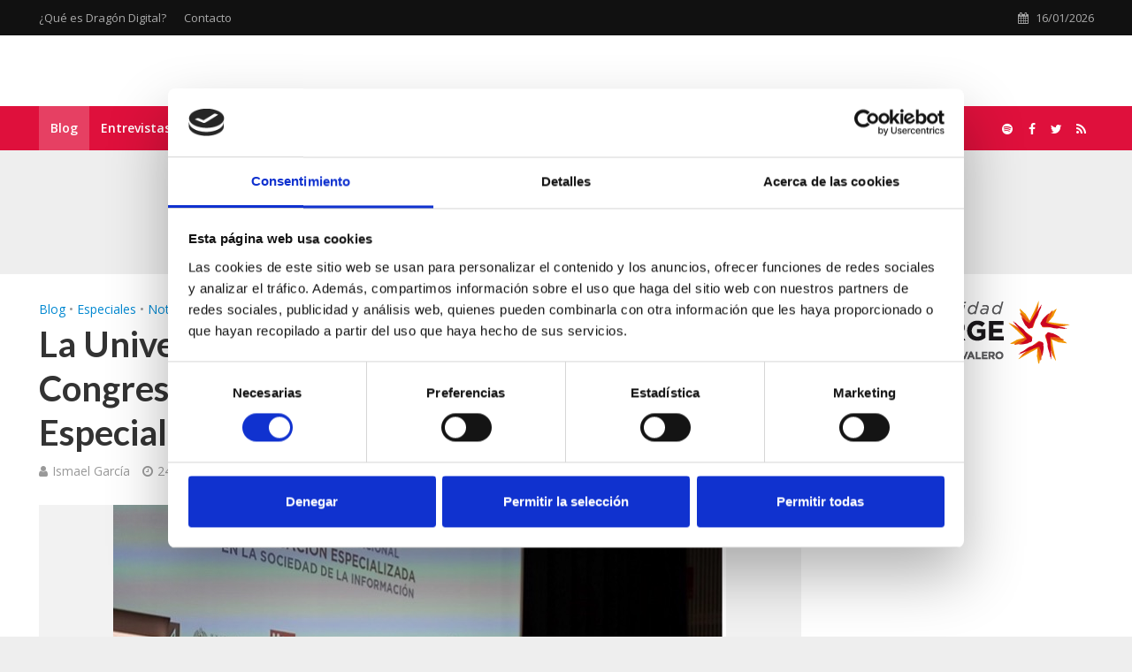

--- FILE ---
content_type: text/html; charset=UTF-8
request_url: https://dragondigital.es/blog/la-universidad-san-jorge-acogio-el-iii-congreso-internacional-de-comunicacion-especializada/
body_size: 23341
content:
<!DOCTYPE html>
<html lang="es">
<head>
<script type="text/javascript" data-cookieconsent="ignore">
	window.dataLayer = window.dataLayer || [];

	function gtag() {
		dataLayer.push(arguments);
	}

	gtag("consent", "default", {
		ad_personalization: "denied",
		ad_storage: "denied",
		ad_user_data: "denied",
		analytics_storage: "denied",
		functionality_storage: "denied",
		personalization_storage: "denied",
		security_storage: "granted",
		wait_for_update: 500,
	});
	gtag("set", "ads_data_redaction", true);
	</script>
<script type="text/javascript"
		id="Cookiebot"
		src="https://consent.cookiebot.com/uc.js"
		data-implementation="wp"
		data-cbid="d0dc49a4-4caa-4de6-b5be-8a904c60c561"
							data-blockingmode="auto"
	></script>
<meta name='robots' content='index, follow, max-image-preview:large, max-snippet:-1, max-video-preview:-1' />

<!-- Google Tag Manager for WordPress by gtm4wp.com -->
<script data-cfasync="false" data-pagespeed-no-defer>
	var gtm4wp_datalayer_name = "dataLayer";
	var dataLayer = dataLayer || [];

	const gtm4wp_scrollerscript_debugmode         = false;
	const gtm4wp_scrollerscript_callbacktime      = 100;
	const gtm4wp_scrollerscript_readerlocation    = 150;
	const gtm4wp_scrollerscript_contentelementid  = "content";
	const gtm4wp_scrollerscript_scannertime       = 60;
</script>
<!-- End Google Tag Manager for WordPress by gtm4wp.com -->
	<!-- This site is optimized with the Yoast SEO plugin v26.7 - https://yoast.com/wordpress/plugins/seo/ -->
	<title>La USJ acoge el III Congreso Internacional de comunicación especializala</title>
	<meta name="description" content="Durante las mañanas del 17 y 18 de noviembre, la Universidad San Jorge realizó el III Congreso Internacional de Comunicación Especializada." />
	<link rel="canonical" href="https://dragondigital.es/blog/la-universidad-san-jorge-acogio-el-iii-congreso-internacional-de-comunicacion-especializada/" />
	<meta property="og:locale" content="es_ES" />
	<meta property="og:type" content="article" />
	<meta property="og:title" content="La USJ acoge el III Congreso Internacional de comunicación especializala" />
	<meta property="og:description" content="Durante las mañanas del 17 y 18 de noviembre, la Universidad San Jorge realizó el III Congreso Internacional de Comunicación Especializada." />
	<meta property="og:url" content="https://dragondigital.es/blog/la-universidad-san-jorge-acogio-el-iii-congreso-internacional-de-comunicacion-especializada/" />
	<meta property="og:site_name" content="Dragón Digital" />
	<meta property="article:publisher" content="https://www.facebook.com/periodicodragondigital" />
	<meta property="article:author" content="Ismael García" />
	<meta property="article:published_time" content="2022-11-24T13:00:00+00:00" />
	<meta property="article:modified_time" content="2025-02-05T20:48:27+00:00" />
	<meta property="og:image" content="https://dragondigital.es/wp-content/uploads/2022/11/Imagen-1-1.jpg" />
	<meta property="og:image:width" content="693" />
	<meta property="og:image:height" content="433" />
	<meta property="og:image:type" content="image/jpeg" />
	<meta name="author" content="Ismael García" />
	<meta name="twitter:card" content="summary_large_image" />
	<meta name="twitter:creator" content="@Ismael63392341" />
	<meta name="twitter:site" content="@dragonusj" />
	<meta name="twitter:label1" content="Escrito por" />
	<meta name="twitter:data1" content="Ismael García" />
	<meta name="twitter:label2" content="Tiempo de lectura" />
	<meta name="twitter:data2" content="4 minutos" />
	<!-- / Yoast SEO plugin. -->


<link rel='dns-prefetch' href='//player.vimeo.com' />
<link rel='dns-prefetch' href='//fonts.googleapis.com' />
<link rel="alternate" type="application/rss+xml" title="Dragón Digital &raquo; Feed" href="https://dragondigital.es/feed/" />
<link rel="alternate" type="application/rss+xml" title="Dragón Digital &raquo; Feed de los comentarios" href="https://dragondigital.es/comments/feed/" />
<link rel="alternate" type="application/rss+xml" title="Dragón Digital &raquo; Comentario La Universidad San Jorge acogió el III Congreso Internacional de Comunicación Especializada del feed" href="https://dragondigital.es/blog/la-universidad-san-jorge-acogio-el-iii-congreso-internacional-de-comunicacion-especializada/feed/" />
<link rel="alternate" title="oEmbed (JSON)" type="application/json+oembed" href="https://dragondigital.es/wp-json/oembed/1.0/embed?url=https%3A%2F%2Fdragondigital.es%2Fblog%2Fla-universidad-san-jorge-acogio-el-iii-congreso-internacional-de-comunicacion-especializada%2F" />
<link rel="alternate" title="oEmbed (XML)" type="text/xml+oembed" href="https://dragondigital.es/wp-json/oembed/1.0/embed?url=https%3A%2F%2Fdragondigital.es%2Fblog%2Fla-universidad-san-jorge-acogio-el-iii-congreso-internacional-de-comunicacion-especializada%2F&#038;format=xml" />
<style id='wp-img-auto-sizes-contain-inline-css' type='text/css'>
img:is([sizes=auto i],[sizes^="auto," i]){contain-intrinsic-size:3000px 1500px}
/*# sourceURL=wp-img-auto-sizes-contain-inline-css */
</style>
<style id='wp-emoji-styles-inline-css' type='text/css'>

	img.wp-smiley, img.emoji {
		display: inline !important;
		border: none !important;
		box-shadow: none !important;
		height: 1em !important;
		width: 1em !important;
		margin: 0 0.07em !important;
		vertical-align: -0.1em !important;
		background: none !important;
		padding: 0 !important;
	}
/*# sourceURL=wp-emoji-styles-inline-css */
</style>
<style id='wp-block-library-inline-css' type='text/css'>
:root{--wp-block-synced-color:#7a00df;--wp-block-synced-color--rgb:122,0,223;--wp-bound-block-color:var(--wp-block-synced-color);--wp-editor-canvas-background:#ddd;--wp-admin-theme-color:#007cba;--wp-admin-theme-color--rgb:0,124,186;--wp-admin-theme-color-darker-10:#006ba1;--wp-admin-theme-color-darker-10--rgb:0,107,160.5;--wp-admin-theme-color-darker-20:#005a87;--wp-admin-theme-color-darker-20--rgb:0,90,135;--wp-admin-border-width-focus:2px}@media (min-resolution:192dpi){:root{--wp-admin-border-width-focus:1.5px}}.wp-element-button{cursor:pointer}:root .has-very-light-gray-background-color{background-color:#eee}:root .has-very-dark-gray-background-color{background-color:#313131}:root .has-very-light-gray-color{color:#eee}:root .has-very-dark-gray-color{color:#313131}:root .has-vivid-green-cyan-to-vivid-cyan-blue-gradient-background{background:linear-gradient(135deg,#00d084,#0693e3)}:root .has-purple-crush-gradient-background{background:linear-gradient(135deg,#34e2e4,#4721fb 50%,#ab1dfe)}:root .has-hazy-dawn-gradient-background{background:linear-gradient(135deg,#faaca8,#dad0ec)}:root .has-subdued-olive-gradient-background{background:linear-gradient(135deg,#fafae1,#67a671)}:root .has-atomic-cream-gradient-background{background:linear-gradient(135deg,#fdd79a,#004a59)}:root .has-nightshade-gradient-background{background:linear-gradient(135deg,#330968,#31cdcf)}:root .has-midnight-gradient-background{background:linear-gradient(135deg,#020381,#2874fc)}:root{--wp--preset--font-size--normal:16px;--wp--preset--font-size--huge:42px}.has-regular-font-size{font-size:1em}.has-larger-font-size{font-size:2.625em}.has-normal-font-size{font-size:var(--wp--preset--font-size--normal)}.has-huge-font-size{font-size:var(--wp--preset--font-size--huge)}.has-text-align-center{text-align:center}.has-text-align-left{text-align:left}.has-text-align-right{text-align:right}.has-fit-text{white-space:nowrap!important}#end-resizable-editor-section{display:none}.aligncenter{clear:both}.items-justified-left{justify-content:flex-start}.items-justified-center{justify-content:center}.items-justified-right{justify-content:flex-end}.items-justified-space-between{justify-content:space-between}.screen-reader-text{border:0;clip-path:inset(50%);height:1px;margin:-1px;overflow:hidden;padding:0;position:absolute;width:1px;word-wrap:normal!important}.screen-reader-text:focus{background-color:#ddd;clip-path:none;color:#444;display:block;font-size:1em;height:auto;left:5px;line-height:normal;padding:15px 23px 14px;text-decoration:none;top:5px;width:auto;z-index:100000}html :where(.has-border-color){border-style:solid}html :where([style*=border-top-color]){border-top-style:solid}html :where([style*=border-right-color]){border-right-style:solid}html :where([style*=border-bottom-color]){border-bottom-style:solid}html :where([style*=border-left-color]){border-left-style:solid}html :where([style*=border-width]){border-style:solid}html :where([style*=border-top-width]){border-top-style:solid}html :where([style*=border-right-width]){border-right-style:solid}html :where([style*=border-bottom-width]){border-bottom-style:solid}html :where([style*=border-left-width]){border-left-style:solid}html :where(img[class*=wp-image-]){height:auto;max-width:100%}:where(figure){margin:0 0 1em}html :where(.is-position-sticky){--wp-admin--admin-bar--position-offset:var(--wp-admin--admin-bar--height,0px)}@media screen and (max-width:600px){html :where(.is-position-sticky){--wp-admin--admin-bar--position-offset:0px}}

/*# sourceURL=wp-block-library-inline-css */
</style><style id='wp-block-image-inline-css' type='text/css'>
.wp-block-image>a,.wp-block-image>figure>a{display:inline-block}.wp-block-image img{box-sizing:border-box;height:auto;max-width:100%;vertical-align:bottom}@media not (prefers-reduced-motion){.wp-block-image img.hide{visibility:hidden}.wp-block-image img.show{animation:show-content-image .4s}}.wp-block-image[style*=border-radius] img,.wp-block-image[style*=border-radius]>a{border-radius:inherit}.wp-block-image.has-custom-border img{box-sizing:border-box}.wp-block-image.aligncenter{text-align:center}.wp-block-image.alignfull>a,.wp-block-image.alignwide>a{width:100%}.wp-block-image.alignfull img,.wp-block-image.alignwide img{height:auto;width:100%}.wp-block-image .aligncenter,.wp-block-image .alignleft,.wp-block-image .alignright,.wp-block-image.aligncenter,.wp-block-image.alignleft,.wp-block-image.alignright{display:table}.wp-block-image .aligncenter>figcaption,.wp-block-image .alignleft>figcaption,.wp-block-image .alignright>figcaption,.wp-block-image.aligncenter>figcaption,.wp-block-image.alignleft>figcaption,.wp-block-image.alignright>figcaption{caption-side:bottom;display:table-caption}.wp-block-image .alignleft{float:left;margin:.5em 1em .5em 0}.wp-block-image .alignright{float:right;margin:.5em 0 .5em 1em}.wp-block-image .aligncenter{margin-left:auto;margin-right:auto}.wp-block-image :where(figcaption){margin-bottom:1em;margin-top:.5em}.wp-block-image.is-style-circle-mask img{border-radius:9999px}@supports ((-webkit-mask-image:none) or (mask-image:none)) or (-webkit-mask-image:none){.wp-block-image.is-style-circle-mask img{border-radius:0;-webkit-mask-image:url('data:image/svg+xml;utf8,<svg viewBox="0 0 100 100" xmlns="http://www.w3.org/2000/svg"><circle cx="50" cy="50" r="50"/></svg>');mask-image:url('data:image/svg+xml;utf8,<svg viewBox="0 0 100 100" xmlns="http://www.w3.org/2000/svg"><circle cx="50" cy="50" r="50"/></svg>');mask-mode:alpha;-webkit-mask-position:center;mask-position:center;-webkit-mask-repeat:no-repeat;mask-repeat:no-repeat;-webkit-mask-size:contain;mask-size:contain}}:root :where(.wp-block-image.is-style-rounded img,.wp-block-image .is-style-rounded img){border-radius:9999px}.wp-block-image figure{margin:0}.wp-lightbox-container{display:flex;flex-direction:column;position:relative}.wp-lightbox-container img{cursor:zoom-in}.wp-lightbox-container img:hover+button{opacity:1}.wp-lightbox-container button{align-items:center;backdrop-filter:blur(16px) saturate(180%);background-color:#5a5a5a40;border:none;border-radius:4px;cursor:zoom-in;display:flex;height:20px;justify-content:center;opacity:0;padding:0;position:absolute;right:16px;text-align:center;top:16px;width:20px;z-index:100}@media not (prefers-reduced-motion){.wp-lightbox-container button{transition:opacity .2s ease}}.wp-lightbox-container button:focus-visible{outline:3px auto #5a5a5a40;outline:3px auto -webkit-focus-ring-color;outline-offset:3px}.wp-lightbox-container button:hover{cursor:pointer;opacity:1}.wp-lightbox-container button:focus{opacity:1}.wp-lightbox-container button:focus,.wp-lightbox-container button:hover,.wp-lightbox-container button:not(:hover):not(:active):not(.has-background){background-color:#5a5a5a40;border:none}.wp-lightbox-overlay{box-sizing:border-box;cursor:zoom-out;height:100vh;left:0;overflow:hidden;position:fixed;top:0;visibility:hidden;width:100%;z-index:100000}.wp-lightbox-overlay .close-button{align-items:center;cursor:pointer;display:flex;justify-content:center;min-height:40px;min-width:40px;padding:0;position:absolute;right:calc(env(safe-area-inset-right) + 16px);top:calc(env(safe-area-inset-top) + 16px);z-index:5000000}.wp-lightbox-overlay .close-button:focus,.wp-lightbox-overlay .close-button:hover,.wp-lightbox-overlay .close-button:not(:hover):not(:active):not(.has-background){background:none;border:none}.wp-lightbox-overlay .lightbox-image-container{height:var(--wp--lightbox-container-height);left:50%;overflow:hidden;position:absolute;top:50%;transform:translate(-50%,-50%);transform-origin:top left;width:var(--wp--lightbox-container-width);z-index:9999999999}.wp-lightbox-overlay .wp-block-image{align-items:center;box-sizing:border-box;display:flex;height:100%;justify-content:center;margin:0;position:relative;transform-origin:0 0;width:100%;z-index:3000000}.wp-lightbox-overlay .wp-block-image img{height:var(--wp--lightbox-image-height);min-height:var(--wp--lightbox-image-height);min-width:var(--wp--lightbox-image-width);width:var(--wp--lightbox-image-width)}.wp-lightbox-overlay .wp-block-image figcaption{display:none}.wp-lightbox-overlay button{background:none;border:none}.wp-lightbox-overlay .scrim{background-color:#fff;height:100%;opacity:.9;position:absolute;width:100%;z-index:2000000}.wp-lightbox-overlay.active{visibility:visible}@media not (prefers-reduced-motion){.wp-lightbox-overlay.active{animation:turn-on-visibility .25s both}.wp-lightbox-overlay.active img{animation:turn-on-visibility .35s both}.wp-lightbox-overlay.show-closing-animation:not(.active){animation:turn-off-visibility .35s both}.wp-lightbox-overlay.show-closing-animation:not(.active) img{animation:turn-off-visibility .25s both}.wp-lightbox-overlay.zoom.active{animation:none;opacity:1;visibility:visible}.wp-lightbox-overlay.zoom.active .lightbox-image-container{animation:lightbox-zoom-in .4s}.wp-lightbox-overlay.zoom.active .lightbox-image-container img{animation:none}.wp-lightbox-overlay.zoom.active .scrim{animation:turn-on-visibility .4s forwards}.wp-lightbox-overlay.zoom.show-closing-animation:not(.active){animation:none}.wp-lightbox-overlay.zoom.show-closing-animation:not(.active) .lightbox-image-container{animation:lightbox-zoom-out .4s}.wp-lightbox-overlay.zoom.show-closing-animation:not(.active) .lightbox-image-container img{animation:none}.wp-lightbox-overlay.zoom.show-closing-animation:not(.active) .scrim{animation:turn-off-visibility .4s forwards}}@keyframes show-content-image{0%{visibility:hidden}99%{visibility:hidden}to{visibility:visible}}@keyframes turn-on-visibility{0%{opacity:0}to{opacity:1}}@keyframes turn-off-visibility{0%{opacity:1;visibility:visible}99%{opacity:0;visibility:visible}to{opacity:0;visibility:hidden}}@keyframes lightbox-zoom-in{0%{transform:translate(calc((-100vw + var(--wp--lightbox-scrollbar-width))/2 + var(--wp--lightbox-initial-left-position)),calc(-50vh + var(--wp--lightbox-initial-top-position))) scale(var(--wp--lightbox-scale))}to{transform:translate(-50%,-50%) scale(1)}}@keyframes lightbox-zoom-out{0%{transform:translate(-50%,-50%) scale(1);visibility:visible}99%{visibility:visible}to{transform:translate(calc((-100vw + var(--wp--lightbox-scrollbar-width))/2 + var(--wp--lightbox-initial-left-position)),calc(-50vh + var(--wp--lightbox-initial-top-position))) scale(var(--wp--lightbox-scale));visibility:hidden}}
/*# sourceURL=https://dragondigital.es/wp-includes/blocks/image/style.min.css */
</style>
<style id='wp-block-paragraph-inline-css' type='text/css'>
.is-small-text{font-size:.875em}.is-regular-text{font-size:1em}.is-large-text{font-size:2.25em}.is-larger-text{font-size:3em}.has-drop-cap:not(:focus):first-letter{float:left;font-size:8.4em;font-style:normal;font-weight:100;line-height:.68;margin:.05em .1em 0 0;text-transform:uppercase}body.rtl .has-drop-cap:not(:focus):first-letter{float:none;margin-left:.1em}p.has-drop-cap.has-background{overflow:hidden}:root :where(p.has-background){padding:1.25em 2.375em}:where(p.has-text-color:not(.has-link-color)) a{color:inherit}p.has-text-align-left[style*="writing-mode:vertical-lr"],p.has-text-align-right[style*="writing-mode:vertical-rl"]{rotate:180deg}
/*# sourceURL=https://dragondigital.es/wp-includes/blocks/paragraph/style.min.css */
</style>
<style id='global-styles-inline-css' type='text/css'>
:root{--wp--preset--aspect-ratio--square: 1;--wp--preset--aspect-ratio--4-3: 4/3;--wp--preset--aspect-ratio--3-4: 3/4;--wp--preset--aspect-ratio--3-2: 3/2;--wp--preset--aspect-ratio--2-3: 2/3;--wp--preset--aspect-ratio--16-9: 16/9;--wp--preset--aspect-ratio--9-16: 9/16;--wp--preset--color--black: #000000;--wp--preset--color--cyan-bluish-gray: #abb8c3;--wp--preset--color--white: #ffffff;--wp--preset--color--pale-pink: #f78da7;--wp--preset--color--vivid-red: #cf2e2e;--wp--preset--color--luminous-vivid-orange: #ff6900;--wp--preset--color--luminous-vivid-amber: #fcb900;--wp--preset--color--light-green-cyan: #7bdcb5;--wp--preset--color--vivid-green-cyan: #00d084;--wp--preset--color--pale-cyan-blue: #8ed1fc;--wp--preset--color--vivid-cyan-blue: #0693e3;--wp--preset--color--vivid-purple: #9b51e0;--wp--preset--gradient--vivid-cyan-blue-to-vivid-purple: linear-gradient(135deg,rgb(6,147,227) 0%,rgb(155,81,224) 100%);--wp--preset--gradient--light-green-cyan-to-vivid-green-cyan: linear-gradient(135deg,rgb(122,220,180) 0%,rgb(0,208,130) 100%);--wp--preset--gradient--luminous-vivid-amber-to-luminous-vivid-orange: linear-gradient(135deg,rgb(252,185,0) 0%,rgb(255,105,0) 100%);--wp--preset--gradient--luminous-vivid-orange-to-vivid-red: linear-gradient(135deg,rgb(255,105,0) 0%,rgb(207,46,46) 100%);--wp--preset--gradient--very-light-gray-to-cyan-bluish-gray: linear-gradient(135deg,rgb(238,238,238) 0%,rgb(169,184,195) 100%);--wp--preset--gradient--cool-to-warm-spectrum: linear-gradient(135deg,rgb(74,234,220) 0%,rgb(151,120,209) 20%,rgb(207,42,186) 40%,rgb(238,44,130) 60%,rgb(251,105,98) 80%,rgb(254,248,76) 100%);--wp--preset--gradient--blush-light-purple: linear-gradient(135deg,rgb(255,206,236) 0%,rgb(152,150,240) 100%);--wp--preset--gradient--blush-bordeaux: linear-gradient(135deg,rgb(254,205,165) 0%,rgb(254,45,45) 50%,rgb(107,0,62) 100%);--wp--preset--gradient--luminous-dusk: linear-gradient(135deg,rgb(255,203,112) 0%,rgb(199,81,192) 50%,rgb(65,88,208) 100%);--wp--preset--gradient--pale-ocean: linear-gradient(135deg,rgb(255,245,203) 0%,rgb(182,227,212) 50%,rgb(51,167,181) 100%);--wp--preset--gradient--electric-grass: linear-gradient(135deg,rgb(202,248,128) 0%,rgb(113,206,126) 100%);--wp--preset--gradient--midnight: linear-gradient(135deg,rgb(2,3,129) 0%,rgb(40,116,252) 100%);--wp--preset--font-size--small: 13px;--wp--preset--font-size--medium: 20px;--wp--preset--font-size--large: 36px;--wp--preset--font-size--x-large: 42px;--wp--preset--spacing--20: 0.44rem;--wp--preset--spacing--30: 0.67rem;--wp--preset--spacing--40: 1rem;--wp--preset--spacing--50: 1.5rem;--wp--preset--spacing--60: 2.25rem;--wp--preset--spacing--70: 3.38rem;--wp--preset--spacing--80: 5.06rem;--wp--preset--shadow--natural: 6px 6px 9px rgba(0, 0, 0, 0.2);--wp--preset--shadow--deep: 12px 12px 50px rgba(0, 0, 0, 0.4);--wp--preset--shadow--sharp: 6px 6px 0px rgba(0, 0, 0, 0.2);--wp--preset--shadow--outlined: 6px 6px 0px -3px rgb(255, 255, 255), 6px 6px rgb(0, 0, 0);--wp--preset--shadow--crisp: 6px 6px 0px rgb(0, 0, 0);}:where(.is-layout-flex){gap: 0.5em;}:where(.is-layout-grid){gap: 0.5em;}body .is-layout-flex{display: flex;}.is-layout-flex{flex-wrap: wrap;align-items: center;}.is-layout-flex > :is(*, div){margin: 0;}body .is-layout-grid{display: grid;}.is-layout-grid > :is(*, div){margin: 0;}:where(.wp-block-columns.is-layout-flex){gap: 2em;}:where(.wp-block-columns.is-layout-grid){gap: 2em;}:where(.wp-block-post-template.is-layout-flex){gap: 1.25em;}:where(.wp-block-post-template.is-layout-grid){gap: 1.25em;}.has-black-color{color: var(--wp--preset--color--black) !important;}.has-cyan-bluish-gray-color{color: var(--wp--preset--color--cyan-bluish-gray) !important;}.has-white-color{color: var(--wp--preset--color--white) !important;}.has-pale-pink-color{color: var(--wp--preset--color--pale-pink) !important;}.has-vivid-red-color{color: var(--wp--preset--color--vivid-red) !important;}.has-luminous-vivid-orange-color{color: var(--wp--preset--color--luminous-vivid-orange) !important;}.has-luminous-vivid-amber-color{color: var(--wp--preset--color--luminous-vivid-amber) !important;}.has-light-green-cyan-color{color: var(--wp--preset--color--light-green-cyan) !important;}.has-vivid-green-cyan-color{color: var(--wp--preset--color--vivid-green-cyan) !important;}.has-pale-cyan-blue-color{color: var(--wp--preset--color--pale-cyan-blue) !important;}.has-vivid-cyan-blue-color{color: var(--wp--preset--color--vivid-cyan-blue) !important;}.has-vivid-purple-color{color: var(--wp--preset--color--vivid-purple) !important;}.has-black-background-color{background-color: var(--wp--preset--color--black) !important;}.has-cyan-bluish-gray-background-color{background-color: var(--wp--preset--color--cyan-bluish-gray) !important;}.has-white-background-color{background-color: var(--wp--preset--color--white) !important;}.has-pale-pink-background-color{background-color: var(--wp--preset--color--pale-pink) !important;}.has-vivid-red-background-color{background-color: var(--wp--preset--color--vivid-red) !important;}.has-luminous-vivid-orange-background-color{background-color: var(--wp--preset--color--luminous-vivid-orange) !important;}.has-luminous-vivid-amber-background-color{background-color: var(--wp--preset--color--luminous-vivid-amber) !important;}.has-light-green-cyan-background-color{background-color: var(--wp--preset--color--light-green-cyan) !important;}.has-vivid-green-cyan-background-color{background-color: var(--wp--preset--color--vivid-green-cyan) !important;}.has-pale-cyan-blue-background-color{background-color: var(--wp--preset--color--pale-cyan-blue) !important;}.has-vivid-cyan-blue-background-color{background-color: var(--wp--preset--color--vivid-cyan-blue) !important;}.has-vivid-purple-background-color{background-color: var(--wp--preset--color--vivid-purple) !important;}.has-black-border-color{border-color: var(--wp--preset--color--black) !important;}.has-cyan-bluish-gray-border-color{border-color: var(--wp--preset--color--cyan-bluish-gray) !important;}.has-white-border-color{border-color: var(--wp--preset--color--white) !important;}.has-pale-pink-border-color{border-color: var(--wp--preset--color--pale-pink) !important;}.has-vivid-red-border-color{border-color: var(--wp--preset--color--vivid-red) !important;}.has-luminous-vivid-orange-border-color{border-color: var(--wp--preset--color--luminous-vivid-orange) !important;}.has-luminous-vivid-amber-border-color{border-color: var(--wp--preset--color--luminous-vivid-amber) !important;}.has-light-green-cyan-border-color{border-color: var(--wp--preset--color--light-green-cyan) !important;}.has-vivid-green-cyan-border-color{border-color: var(--wp--preset--color--vivid-green-cyan) !important;}.has-pale-cyan-blue-border-color{border-color: var(--wp--preset--color--pale-cyan-blue) !important;}.has-vivid-cyan-blue-border-color{border-color: var(--wp--preset--color--vivid-cyan-blue) !important;}.has-vivid-purple-border-color{border-color: var(--wp--preset--color--vivid-purple) !important;}.has-vivid-cyan-blue-to-vivid-purple-gradient-background{background: var(--wp--preset--gradient--vivid-cyan-blue-to-vivid-purple) !important;}.has-light-green-cyan-to-vivid-green-cyan-gradient-background{background: var(--wp--preset--gradient--light-green-cyan-to-vivid-green-cyan) !important;}.has-luminous-vivid-amber-to-luminous-vivid-orange-gradient-background{background: var(--wp--preset--gradient--luminous-vivid-amber-to-luminous-vivid-orange) !important;}.has-luminous-vivid-orange-to-vivid-red-gradient-background{background: var(--wp--preset--gradient--luminous-vivid-orange-to-vivid-red) !important;}.has-very-light-gray-to-cyan-bluish-gray-gradient-background{background: var(--wp--preset--gradient--very-light-gray-to-cyan-bluish-gray) !important;}.has-cool-to-warm-spectrum-gradient-background{background: var(--wp--preset--gradient--cool-to-warm-spectrum) !important;}.has-blush-light-purple-gradient-background{background: var(--wp--preset--gradient--blush-light-purple) !important;}.has-blush-bordeaux-gradient-background{background: var(--wp--preset--gradient--blush-bordeaux) !important;}.has-luminous-dusk-gradient-background{background: var(--wp--preset--gradient--luminous-dusk) !important;}.has-pale-ocean-gradient-background{background: var(--wp--preset--gradient--pale-ocean) !important;}.has-electric-grass-gradient-background{background: var(--wp--preset--gradient--electric-grass) !important;}.has-midnight-gradient-background{background: var(--wp--preset--gradient--midnight) !important;}.has-small-font-size{font-size: var(--wp--preset--font-size--small) !important;}.has-medium-font-size{font-size: var(--wp--preset--font-size--medium) !important;}.has-large-font-size{font-size: var(--wp--preset--font-size--large) !important;}.has-x-large-font-size{font-size: var(--wp--preset--font-size--x-large) !important;}
/*# sourceURL=global-styles-inline-css */
</style>

<style id='classic-theme-styles-inline-css' type='text/css'>
/*! This file is auto-generated */
.wp-block-button__link{color:#fff;background-color:#32373c;border-radius:9999px;box-shadow:none;text-decoration:none;padding:calc(.667em + 2px) calc(1.333em + 2px);font-size:1.125em}.wp-block-file__button{background:#32373c;color:#fff;text-decoration:none}
/*# sourceURL=/wp-includes/css/classic-themes.min.css */
</style>
<link rel='stylesheet' id='mks_shortcodes_simple_line_icons-css' href='https://dragondigital.es/wp-content/plugins/meks-flexible-shortcodes/css/simple-line/simple-line-icons.css?ver=1.3.8' type='text/css' media='screen' />
<link rel='stylesheet' id='mks_shortcodes_css-css' href='https://dragondigital.es/wp-content/plugins/meks-flexible-shortcodes/css/style.css?ver=1.3.8' type='text/css' media='screen' />
<link rel='stylesheet' id='herald-fonts-css' href='https://fonts.googleapis.com/css?family=Open+Sans%3A400%2C600%7CLato%3A400%2C700&#038;subset=latin%2Clatin-ext&#038;ver=2.0' type='text/css' media='all' />
<link rel='stylesheet' id='herald-font-awesome-css' href='https://dragondigital.es/wp-content/themes/herald/assets/css/font-awesome.css?ver=2.0' type='text/css' media='all' />
<link rel='stylesheet' id='herald-bootstrap-css' href='https://dragondigital.es/wp-content/themes/herald/assets/css/bootstrap.css?ver=2.0' type='text/css' media='all' />
<link rel='stylesheet' id='herald-magnific-popup-css' href='https://dragondigital.es/wp-content/themes/herald/assets/css/magnific-popup.css?ver=2.0' type='text/css' media='all' />
<link rel='stylesheet' id='herald-owl-carousel-css' href='https://dragondigital.es/wp-content/themes/herald/assets/css/owl.carousel.css?ver=2.0' type='text/css' media='all' />
<link rel='stylesheet' id='herald-main-css' href='https://dragondigital.es/wp-content/themes/herald/assets/css/main.css?ver=2.0' type='text/css' media='all' />
<style id='herald-main-inline-css' type='text/css'>
h1, .h1, .herald-no-sid .herald-posts .h2{ font-size: 4rem; }h2, .h2, .herald-no-sid .herald-posts .h3{ font-size: 3.3rem; }h3, .h3, .herald-no-sid .herald-posts .h4 { font-size: 2.8rem; }h4, .h4, .herald-no-sid .herald-posts .h5 { font-size: 2.3rem; }h5, .h5, .herald-no-sid .herald-posts .h6 { font-size: 1.9rem; }h6, .h6, .herald-no-sid .herald-posts .h7 { font-size: 1.6rem; }.h7 {font-size: 1.4rem;}.herald-entry-content, .herald-sidebar{font-size: 1.6rem;}.entry-content .entry-headline{font-size: 1.9rem;}body{font-size: 1.6rem;}.widget{font-size: 1.5rem;}.herald-menu{font-size: 1.4rem;}.herald-mod-title .herald-mod-h, .herald-sidebar .widget-title{font-size: 1.6rem;}.entry-meta .meta-item, .entry-meta a, .entry-meta span{font-size: 1.4rem;}.entry-meta.meta-small .meta-item, .entry-meta.meta-small a, .entry-meta.meta-small span{font-size: 1.3rem;}.herald-site-header .header-top,.header-top .herald-in-popup,.header-top .herald-menu ul {background: #111111;color: #aaaaaa;}.header-top a {color: #aaaaaa;}.header-top a:hover,.header-top .herald-menu li:hover > a{color: #ffffff;}.header-top .herald-menu-popup:hover > span,.header-top .herald-menu-popup-search span:hover,.header-top .herald-menu-popup-search.herald-search-active{color: #ffffff;}#wp-calendar tbody td a{background: #0288d1;color:#FFF;}.header-top .herald-login #loginform label,.header-top .herald-login p,.header-top a.btn-logout {color: #ffffff;}.header-top .herald-login #loginform input {color: #111111;}.header-top .herald-login .herald-registration-link:after {background: rgba(255,255,255,0.25);}.header-top .herald-login #loginform input[type=submit],.header-top .herald-in-popup .btn-logout {background-color: #ffffff;color: #111111;}.header-top a.btn-logout:hover{color: #111111;}.header-middle{background-color: #ffffff;color: #ffffff;}.header-middle a{color: #ffffff;}.header-middle.herald-header-wraper,.header-middle .col-lg-12{height: 80px;}.header-middle .site-title img{max-height: 80px;}.header-middle .sub-menu{background-color: #ffffff;}.header-middle .sub-menu a,.header-middle .herald-search-submit:hover,.header-middle li.herald-mega-menu .col-lg-3 a:hover,.header-middle li.herald-mega-menu .col-lg-3 a:hover:after{color: #111111;}.header-middle .herald-menu li:hover > a,.header-middle .herald-menu-popup-search:hover > span,.header-middle .herald-cart-icon:hover > a{color: #111111;background-color: #ffffff;}.header-middle .current-menu-parent a,.header-middle .current-menu-ancestor a,.header-middle .current_page_item > a,.header-middle .current-menu-item > a{background-color: rgba(255,255,255,0.2); }.header-middle .sub-menu > li > a,.header-middle .herald-search-submit,.header-middle li.herald-mega-menu .col-lg-3 a{color: rgba(17,17,17,0.7); }.header-middle .sub-menu > li:hover > a{color: #111111; }.header-middle .herald-in-popup{background-color: #ffffff;}.header-middle .herald-menu-popup a{color: #111111;}.header-middle .herald-in-popup{background-color: #ffffff;}.header-middle .herald-search-input{color: #111111;}.header-middle .herald-menu-popup a{color: #111111;}.header-middle .herald-menu-popup > span,.header-middle .herald-search-active > span{color: #ffffff;}.header-middle .herald-menu-popup:hover > span,.header-middle .herald-search-active > span{background-color: #ffffff;color: #111111;}.header-middle .herald-login #loginform label,.header-middle .herald-login #loginform input,.header-middle .herald-login p,.header-middle a.btn-logout,.header-middle .herald-login .herald-registration-link:hover,.header-middle .herald-login .herald-lost-password-link:hover {color: #111111;}.header-middle .herald-login .herald-registration-link:after {background: rgba(17,17,17,0.15);}.header-middle .herald-login a,.header-middle .herald-username a {color: #111111;}.header-middle .herald-login a:hover,.header-middle .herald-login .herald-registration-link,.header-middle .herald-login .herald-lost-password-link {color: #ffffff;}.header-middle .herald-login #loginform input[type=submit],.header-middle .herald-in-popup .btn-logout {background-color: #ffffff;color: #ffffff;}.header-middle a.btn-logout:hover{color: #ffffff;}.header-bottom{background: #df103c;color: #ffffff;}.header-bottom a,.header-bottom .herald-site-header .herald-search-submit{color: #ffffff;}.header-bottom a:hover{color: #424242;}.header-bottom a:hover,.header-bottom .herald-menu li:hover > a,.header-bottom li.herald-mega-menu .col-lg-3 a:hover:after{color: #424242;}.header-bottom .herald-menu li:hover > a,.header-bottom .herald-menu-popup-search:hover > span,.header-bottom .herald-cart-icon:hover > a {color: #424242;background-color: #ffffff;}.header-bottom .current-menu-parent a,.header-bottom .current-menu-ancestor a,.header-bottom .current_page_item > a,.header-bottom .current-menu-item > a {background-color: rgba(255,255,255,0.2); }.header-bottom .sub-menu{background-color: #ffffff;}.header-bottom .herald-menu li.herald-mega-menu .col-lg-3 a,.header-bottom .sub-menu > li > a,.header-bottom .herald-search-submit{color: rgba(66,66,66,0.7); }.header-bottom .herald-menu li.herald-mega-menu .col-lg-3 a:hover,.header-bottom .sub-menu > li:hover > a{color: #424242; }.header-bottom .sub-menu > li > a,.header-bottom .herald-search-submit{color: rgba(66,66,66,0.7); }.header-bottom .sub-menu > li:hover > a{color: #424242; }.header-bottom .herald-in-popup {background-color: #ffffff;}.header-bottom .herald-menu-popup a {color: #424242;}.header-bottom .herald-in-popup,.header-bottom .herald-search-input {background-color: #ffffff;}.header-bottom .herald-menu-popup a,.header-bottom .herald-search-input{color: #424242;}.header-bottom .herald-menu-popup > span,.header-bottom .herald-search-active > span{color: #ffffff;}.header-bottom .herald-menu-popup:hover > span,.header-bottom .herald-search-active > span{background-color: #ffffff;color: #424242;}.header-bottom .herald-login #loginform label,.header-bottom .herald-login #loginform input,.header-bottom .herald-login p,.header-bottom a.btn-logout,.header-bottom .herald-login .herald-registration-link:hover,.header-bottom .herald-login .herald-lost-password-link:hover {color: #424242;}.header-bottom .herald-login .herald-registration-link:after {background: rgba(66,66,66,0.15);}.header-bottom .herald-login a {color: #424242;}.header-bottom .herald-login a:hover,.header-bottom .herald-login .herald-registration-link,.header-bottom .herald-login .herald-lost-password-link {color: #df103c;}.header-bottom .herald-login #loginform input[type=submit],.header-bottom .herald-in-popup .btn-logout {background-color: #df103c;color: #ffffff;}.header-bottom a.btn-logout:hover{color: #ffffff;}.herald-header-sticky{background: #df103c;color: #ffffff;}.herald-header-sticky a{color: #ffffff;}.herald-header-sticky .herald-menu li:hover > a{color: #444444;background-color: #ffffff;}.herald-header-sticky .sub-menu{background-color: #ffffff;}.herald-header-sticky .sub-menu a{color: #444444;}.herald-header-sticky .sub-menu > li:hover > a{color: #df103c;}.herald-header-sticky .herald-in-popup,.herald-header-sticky .herald-search-input {background-color: #ffffff;}.herald-header-sticky .herald-menu-popup a{color: #444444;}.herald-header-sticky .herald-menu-popup > span,.herald-header-sticky .herald-search-active > span{color: #ffffff;}.herald-header-sticky .herald-menu-popup:hover > span,.herald-header-sticky .herald-search-active > span{background-color: #ffffff;color: #444444;}.herald-header-sticky .herald-search-input,.herald-header-sticky .herald-search-submit{color: #444444;}.herald-header-sticky .herald-menu li:hover > a,.herald-header-sticky .herald-menu-popup-search:hover > span,.herald-header-sticky .herald-cart-icon:hover a {color: #444444;background-color: #ffffff;}.herald-header-sticky .herald-login #loginform label,.herald-header-sticky .herald-login #loginform input,.herald-header-sticky .herald-login p,.herald-header-sticky a.btn-logout,.herald-header-sticky .herald-login .herald-registration-link:hover,.herald-header-sticky .herald-login .herald-lost-password-link:hover {color: #444444;}.herald-header-sticky .herald-login .herald-registration-link:after {background: rgba(68,68,68,0.15);}.herald-header-sticky .herald-login a {color: #444444;}.herald-header-sticky .herald-login a:hover,.herald-header-sticky .herald-login .herald-registration-link,.herald-header-sticky .herald-login .herald-lost-password-link {color: #df103c;}.herald-header-sticky .herald-login #loginform input[type=submit],.herald-header-sticky .herald-in-popup .btn-logout {background-color: #df103c;color: #ffffff;}.herald-header-sticky a.btn-logout:hover{color: #ffffff;}.header-trending{background: #eeeeee;color: #666666;}.header-trending a{color: #666666;}.header-trending a:hover{color: #111111;}.herald-site-content { margin-top: 1px; }body {background-color:#eeeeee;color: #444444;font-family: 'Open Sans';font-weight: 400;}.herald-site-content{background-color:#ffffff; box-shadow: 0 0 0 1px rgba(68,68,68,0.1);}h1, h2, h3, h4, h5, h6,.h1, .h2, .h3, .h4, .h5, .h6, .h7{font-family: 'Lato';font-weight: 700;}.header-middle .herald-menu,.header-bottom .herald-menu,.herald-header-sticky .herald-menu,.herald-mobile-nav{font-family: 'Open Sans';font-weight: 600;}.herald-menu li.herald-mega-menu .herald-ovrld .meta-category a{font-family: 'Open Sans';font-weight: 400;}.herald-entry-content blockquote p{color: #0288d1;}pre {background: rgba(68,68,68,0.06);border: 1px solid rgba(68,68,68,0.2);}thead {background: rgba(68,68,68,0.06);}a,.entry-title a:hover,.herald-menu .sub-menu li .meta-category a{color: #0288d1;}.entry-meta-wrapper .entry-meta span:before,.entry-meta-wrapper .entry-meta a:before,.entry-meta-wrapper .entry-meta .meta-item:before,.entry-meta-wrapper .entry-meta div,li.herald-mega-menu .sub-menu .entry-title a,.entry-meta-wrapper .herald-author-twitter{color: #444444;}.herald-mod-title h1,.herald-mod-title h2,.herald-mod-title h4{color: #ffffff;}.herald-mod-head:after,.herald-mod-title .herald-color,.widget-title:after,.widget-title span{color: #ffffff;background-color: #333333;}.herald-mod-title .herald-color a{color: #ffffff;}.herald-ovrld .meta-category a,.herald-fa-wrapper .meta-category a{background-color: #0288d1;}.meta-tags a,.widget_tag_cloud a,.herald-share-meta:after{background: rgba(51,51,51,0.1);}h1, h2, h3, h4, h5, h6,.entry-title a {color: #333333;}.herald-pagination .page-numbers,.herald-mod-subnav a,.herald-mod-actions a,.herald-slider-controls div,.meta-tags a,.widget.widget_tag_cloud a,.herald-sidebar .mks_autor_link_wrap a,.mks_themeforest_widget .mks_read_more a,.herald-read-more{color: #444444;}.widget.widget_tag_cloud a:hover,.entry-content .meta-tags a:hover{background-color: #0288d1;color: #FFF;}.herald-pagination .prev.page-numbers,.herald-pagination .next.page-numbers,.herald-pagination .prev.page-numbers:hover,.herald-pagination .next.page-numbers:hover,.herald-pagination .page-numbers.current,.herald-pagination .page-numbers.current:hover,.herald-next a,.herald-pagination .herald-next a:hover,.herald-prev a,.herald-pagination .herald-prev a:hover,.herald-load-more a,.herald-load-more a:hover,.entry-content .herald-search-submit,.herald-mod-desc .herald-search-submit,.wpcf7-submit{background-color:#0288d1;color: #FFF;}.herald-pagination .page-numbers:hover{background-color: rgba(68,68,68,0.1);}.widget a,.recentcomments a,.widget a:hover,.herald-sticky-next a:hover,.herald-sticky-prev a:hover,.herald-mod-subnav a:hover,.herald-mod-actions a:hover,.herald-slider-controls div:hover,.meta-tags a:hover,.widget_tag_cloud a:hover,.mks_autor_link_wrap a:hover,.mks_themeforest_widget .mks_read_more a:hover,.herald-read-more:hover,.widget .entry-title a:hover,li.herald-mega-menu .sub-menu .entry-title a:hover,.entry-meta-wrapper .meta-item:hover a,.entry-meta-wrapper .meta-item:hover a:before,.entry-meta-wrapper .herald-share:hover > span,.entry-meta-wrapper .herald-author-name:hover,.entry-meta-wrapper .herald-author-twitter:hover,.entry-meta-wrapper .herald-author-twitter:hover:before{color:#0288d1;}.widget ul li a,.widget .entry-title a,.herald-author-name,.entry-meta-wrapper .meta-item,.entry-meta-wrapper .meta-item span,.entry-meta-wrapper .meta-item a,.herald-mod-actions a{color: #444444;}.widget li:before{background: rgba(68,68,68,0.3);}.widget_categories .count{background: #0288d1;color: #FFF;}input[type="submit"],.spinner > div{background-color: #0288d1;}.herald-mod-actions a:hover,.comment-body .edit-link a,.herald-breadcrumbs a:hover{color:#0288d1;}.herald-header-wraper .herald-soc-nav a:hover,.meta-tags span,li.herald-mega-menu .herald-ovrld .entry-title a,li.herald-mega-menu .herald-ovrld .entry-title a:hover,.herald-ovrld .entry-meta .herald-reviews i:before{color: #FFF;}.entry-meta .meta-item, .entry-meta span, .entry-meta a,.meta-category span,.post-date,.recentcomments,.rss-date,.comment-metadata a,.entry-meta a:hover,.herald-menu li.herald-mega-menu .col-lg-3 a:after,.herald-breadcrumbs,.herald-breadcrumbs a,.entry-meta .herald-reviews i:before{color: #999999;}.herald-lay-a .herald-lay-over{background: #ffffff;}.herald-pagination a:hover,input[type="submit"]:hover,.entry-content .herald-search-submit:hover,.wpcf7-submit:hover,.herald-fa-wrapper .meta-category a:hover,.herald-ovrld .meta-category a:hover,.herald-mod-desc .herald-search-submit:hover,.herald-single-sticky .herald-share li a:hover{cursor: pointer;text-decoration: none;background-image: -moz-linear-gradient(left,rgba(0,0,0,0.1) 0%,rgba(0,0,0,0.1) 100%);background-image: -webkit-gradient(linear,left top,right top,color-stop(0%,rgba(0,0,0,0.1)),color-stop(100%,rgba(0,0,0,0.1)));background-image: -webkit-linear-gradient(left,rgba(0,0,0,0.1) 0%,rgba(0,0,0,0.1) 100%);background-image: -o-linear-gradient(left,rgba(0,0,0,0.1) 0%,rgba(0,0,0,0.1) 100%);background-image: -ms-linear-gradient(left,rgba(0,0,0,0.1) 0%,rgba(0,0,0,0.1) 100%);background-image: linear-gradient(to right,rgba(0,0,0,0.1) 0%,rgba(0,0,0,0.1) 100%);}.herald-sticky-next a,.herald-sticky-prev a{color: #444444;}.herald-sticky-prev a:before,.herald-sticky-next a:before,.herald-comment-action,.meta-tags span,.herald-entry-content .herald-link-pages a{background: #444444;}.herald-sticky-prev a:hover:before,.herald-sticky-next a:hover:before,.herald-comment-action:hover,div.mejs-controls .mejs-time-rail .mejs-time-current,.herald-entry-content .herald-link-pages a:hover{background: #0288d1;} .herald-site-footer{background: #222222;color: #dddddd;}.herald-site-footer .widget-title span{color: #dddddd;background: transparent;}.herald-site-footer .widget-title:before{background:#dddddd;}.herald-site-footer .widget-title:after,.herald-site-footer .widget_tag_cloud a{background: rgba(221,221,221,0.1);}.herald-site-footer .widget li:before{background: rgba(221,221,221,0.3);}.herald-site-footer a,.herald-site-footer .widget a:hover,.herald-site-footer .widget .meta-category a,.herald-site-footer .herald-slider-controls .owl-prev:hover,.herald-site-footer .herald-slider-controls .owl-next:hover,.herald-site-footer .herald-slider-controls .herald-mod-actions:hover{color: #0288d1;}.herald-site-footer .widget a,.herald-site-footer .mks_author_widget h3{color: #dddddd;}.herald-site-footer .entry-meta .meta-item, .herald-site-footer .entry-meta span, .herald-site-footer .entry-meta a, .herald-site-footer .meta-category span, .herald-site-footer .post-date, .herald-site-footer .recentcomments, .herald-site-footer .rss-date, .herald-site-footer .comment-metadata a{color: #aaaaaa;}.herald-site-footer .mks_author_widget .mks_autor_link_wrap a, .herald-site-footer.mks_read_more a, .herald-site-footer .herald-read-more,.herald-site-footer .herald-slider-controls .owl-prev, .herald-site-footer .herald-slider-controls .owl-next, .herald-site-footer .herald-mod-wrap .herald-mod-actions a{border-color: rgba(221,221,221,0.2);}.herald-site-footer .mks_author_widget .mks_autor_link_wrap a:hover, .herald-site-footer.mks_read_more a:hover, .herald-site-footer .herald-read-more:hover,.herald-site-footer .herald-slider-controls .owl-prev:hover, .herald-site-footer .herald-slider-controls .owl-next:hover, .herald-site-footer .herald-mod-wrap .herald-mod-actions a:hover{border-color: rgba(2,136,209,0.5);}.herald-site-footer .widget_search .herald-search-input{color: #222222;}.herald-site-footer .widget_tag_cloud a:hover{background:#0288d1;color:#FFF;}.footer-bottom a{color:#dddddd;}.footer-bottom a:hover,.footer-bottom .herald-copyright a{color:#0288d1;}.footer-bottom .herald-menu li:hover > a{color: #0288d1;}.footer-bottom .sub-menu{background-color: rgba(0,0,0,0.5);} .herald-pagination{border-top: 1px solid rgba(51,51,51,0.1);}.entry-content a:hover,.comment-respond a:hover,.comment-reply-link:hover{border-bottom: 2px solid #0288d1;}.footer-bottom .herald-copyright a:hover{border-bottom: 2px solid #0288d1;}.herald-slider-controls .owl-prev,.herald-slider-controls .owl-next,.herald-mod-wrap .herald-mod-actions a{border: 1px solid rgba(68,68,68,0.2);}.herald-slider-controls .owl-prev:hover,.herald-slider-controls .owl-next:hover,.herald-mod-wrap .herald-mod-actions a:hover,.herald-author .herald-socials-actions .herald-mod-actions a:hover {border-color: rgba(2,136,209,0.5);}.herald-pagination,.herald-link-pages,#wp-calendar thead th,#wp-calendar tbody td,#wp-calendar tbody td:last-child{border-color: rgba(68,68,68,0.1);}.herald-lay-h:after,.herald-site-content .herald-related .herald-lay-h:after,.herald-lay-e:after,.herald-site-content .herald-related .herald-lay-e:after,.herald-lay-j:after,.herald-site-content .herald-related .herald-lay-j:after,.herald-lay-l:after,.herald-site-content .herald-related .herald-lay-l:after {background-color: rgba(68,68,68,0.1);}input[type="text"], input[type="email"], input[type="url"], input[type="tel"], input[type="number"], input[type="date"], input[type="password"], select, textarea,.herald-single-sticky,td,th,table,.mks_author_widget .mks_autor_link_wrap a,.mks_read_more a,.herald-read-more{border-color: rgba(68,68,68,0.2);}.entry-content .herald-search-input,.herald-fake-button,input[type="text"]:focus, input[type="email"]:focus, input[type="url"]:focus, input[type="tel"]:focus, input[type="number"]:focus, input[type="date"]:focus, input[type="password"]:focus, textarea:focus{border-color: rgba(68,68,68,0.3);}.mks_author_widget .mks_autor_link_wrap a:hover,.mks_read_more a:hover,.herald-read-more:hover{border-color: rgba(2,136,209,0.5);}.comment-form,.herald-gray-area,.entry-content .herald-search-form,.herald-mod-desc .herald-search-form{background-color: rgba(68,68,68,0.06);border: 1px solid rgba(68,68,68,0.15);}.herald-boxed .herald-breadcrumbs{background-color: rgba(68,68,68,0.06);}.herald-breadcrumbs{border-color: rgba(68,68,68,0.15);}.single .herald-entry-content .herald-ad,.archive .herald-posts .herald-ad{border-top: 1px solid rgba(68,68,68,0.15);}.archive .herald-posts .herald-ad{border-bottom: 1px solid rgba(68,68,68,0.15);}li.comment .comment-body:after{background-color: rgba(68,68,68,0.06);}.herald-pf-invert .entry-title a:hover .herald-format-icon{background: #0288d1;}.herald-responsive-header,.herald-mobile-nav,.herald-responsive-header .herald-menu-popup-search .fa{color: #ffffff;background: #df103c;}.herald-responsive-header a{color: #ffffff;}.herald-mobile-nav li a{color: #ffffff;}.herald-mobile-nav li a,.herald-mobile-nav .herald-mega-menu.herald-mega-menu-classic>.sub-menu>li>a{border-bottom: 1px solid rgba(255,255,255,0.15);}.herald-mobile-nav{border-right: 1px solid rgba(255,255,255,0.15);}.herald-mobile-nav li a:hover{color: #fff;background-color: #424242;}.herald-menu-toggler{color: #ffffff;border-color: rgba(255,255,255,0.15);}.herald-goto-top{color: #ffffff;background-color: #333333;}.herald-goto-top:hover{background-color: #0288d1;}.herald-responsive-header .herald-menu-popup > span,.herald-responsive-header .herald-search-active > span{color: #ffffff;}.herald-responsive-header .herald-menu-popup-search .herald-in-popup{background: #ffffff;}.herald-responsive-header .herald-search-input,.herald-responsive-header .herald-menu-popup-search .herald-search-submit{color: #444444;}.site-title a{text-transform: none;}.site-description{text-transform: none;}.main-navigation{text-transform: none;}.entry-title{text-transform: none;}.meta-category a{text-transform: none;}.herald-mod-title{text-transform: none;}.herald-sidebar .widget-title{text-transform: none;}.herald-site-footer .widget-title{text-transform: none;}.fa-post-thumbnail:before, .herald-ovrld .herald-post-thumbnail span:before, .herald-ovrld .herald-post-thumbnail a:before { opacity: 0.2; }.herald-fa-item:hover .fa-post-thumbnail:before, .herald-ovrld:hover .herald-post-thumbnail a:before, .herald-ovrld:hover .herald-post-thumbnail span:before{ opacity: 0.5; }@media only screen and (min-width: 1249px) {.herald-site-header .header-top,.header-middle,.header-bottom,.herald-header-sticky,.header-trending{ display:block !important;}.herald-responsive-header,.herald-mobile-nav{display:none !important;}.herald-site-content {margin-top: 0 !important;}.herald-mega-menu .sub-menu {display: block;}.header-mobile-ad {display: none;}}
/*# sourceURL=herald-main-inline-css */
</style>
<link rel='stylesheet' id='herald_child_load_scripts-css' href='https://dragondigital.es/wp-content/themes/dragondigital/style.css?ver=2.0' type='text/css' media='screen' />
<link rel='stylesheet' id='meks_instagram-widget-styles-css' href='https://dragondigital.es/wp-content/plugins/meks-easy-instagram-widget/css/widget.css?ver=6.9' type='text/css' media='all' />
<link rel='stylesheet' id='meks-author-widget-css' href='https://dragondigital.es/wp-content/plugins/meks-smart-author-widget/css/style.css?ver=1.1.5' type='text/css' media='all' />
<link rel='stylesheet' id='meks-social-widget-css' href='https://dragondigital.es/wp-content/plugins/meks-smart-social-widget/css/style.css?ver=1.6.5' type='text/css' media='all' />
<link rel='stylesheet' id='bsf-Defaults-css' href='https://dragondigital.es/wp-content/uploads/smile_fonts/Defaults/Defaults.css?ver=3.19.11' type='text/css' media='all' />
<script type="text/javascript" src="https://dragondigital.es/wp-includes/js/jquery/jquery.min.js?ver=3.7.1" id="jquery-core-js"></script>
<script type="text/javascript" src="https://dragondigital.es/wp-includes/js/jquery/jquery-migrate.min.js?ver=3.4.1" id="jquery-migrate-js"></script>
<script type="text/javascript" src="https://dragondigital.es/wp-content/plugins/duracelltomi-google-tag-manager/dist/js/analytics-talk-content-tracking.js?ver=1.22.3" id="gtm4wp-scroll-tracking-js"></script>
<link rel="https://api.w.org/" href="https://dragondigital.es/wp-json/" /><link rel="alternate" title="JSON" type="application/json" href="https://dragondigital.es/wp-json/wp/v2/posts/29339" /><link rel="EditURI" type="application/rsd+xml" title="RSD" href="https://dragondigital.es/xmlrpc.php?rsd" />
<meta name="generator" content="WordPress 6.9" />
<link rel='shortlink' href='https://dragondigital.es/?p=29339' />
	<script type="application/ld+json">
	{ 
		"@context":"http:\/\/schema.org\/",
		"@graph":[
			{
				"@type":"BlogPosting",
				"@id":"https:\/\/dragondigital.es\/blog\/la-universidad-san-jorge-acogio-el-iii-congreso-internacional-de-comunicacion-especializada\/#BlogPosting",
				"mainEntityOfPage":"https:\/\/dragondigital.es\/blog\/la-universidad-san-jorge-acogio-el-iii-congreso-internacional-de-comunicacion-especializada\/",
				"headline":"La Universidad San Jorge acogi\u00f3 el III Congreso Internacional de Comunicaci\u00f3n Especializada",
				"name":"La Universidad San Jorge acogi\u00f3 el III Congreso Internacional de Comunicaci\u00f3n Especializada",
				"description":"La semana pasada, la Universidad San Jorge acogi\u00f3 las III Jornadas de Comunicaci\u00f3n Especializada.Durante las ma\u00f1anas del 17 y 18 de noviembre, la Universidad San Jorge realiz\u00f3 en la Aula Magna&nbsp;de la Facultad de Comunicaci\u00f3n y Ciencias Sociales el III Congreso Internacional de Comunicaci\u00f3n",
				"datePublished":"2022-11-24 14:00:00",
				"dateModified":"2025-02-05 21:48:27",
				"url":"https:\/\/dragondigital.es\/blog\/la-universidad-san-jorge-acogio-el-iii-congreso-internacional-de-comunicacion-especializada\/",
								"about":["Congreso","home1","Periodismo","USJ"],
								"image":{ 
					"@type":"ImageObject",
					"@id":"https:\/\/dragondigital.es\/wp-content\/uploads\/2022\/11\/Imagen-1-1.jpg",
					"url":"https:\/\/dragondigital.es\/wp-content\/uploads\/2022\/11\/Imagen-1-1.jpg",
					"height":433,
					"width":693				},
				"author":{ 
					"@type":"Person",
					"@id":"https:\/\/dragondigital.es\/author\/ismaelgarcia\/#person",
					"name":"Ismael Garc\u00eda",
					"url":"https:\/\/dragondigital.es\/author\/ismaelgarcia\/",
					"image":{ 
						"@type":"ImageObject",
						"@id":"https:\/\/secure.gravatar.com\/avatar\/da61d9d28f7ea0f4c30c2e3356e2e2cd?s=96&d=mm&r=g",
						"url":"https:\/\/secure.gravatar.com\/avatar\/da61d9d28f7ea0f4c30c2e3356e2e2cd?s=96&d=mm&r=g",
						"height":96,
						"width":96
					}
				},
				"publisher":{ 
					"@type":"Organization",
					"@id":"https:\/\/dragondigital.es\/\/#organization",
					"name":"Drag\u00f3n Digital",
					"logo":{ 
						"@type":"ImageObject",
						"url":"https:\/\/dragondigital.es\/wp-content\/uploads\/dragondigital.png",
						"width":600,
						"height":60
					}
				}
			},
			{ 
				"@type":"BreadcrumbList",
				"itemListElement":[ 
					{ 
						"@type":"ListItem",
						"position":1,
						"item":{ 
							"@id":"https:\/\/dragondigital.es\/\"blog\"\/#breadcrumbitem",
							"name":"Blog"						}
					}
									]
			}
		]
	}
	</script>

<!-- Google Tag Manager for WordPress by gtm4wp.com -->
<!-- GTM Container placement set to off -->
<script data-cfasync="false" data-pagespeed-no-defer>
	var dataLayer_content = {"visitorLoginState":"logged-out","visitorType":"visitor-logged-out","pagePostType":"post","pagePostType2":"single-post","pageCategory":["blog","especiales","noticias"],"pageAttributes":["congreso","home1","periodismo","usj"],"pagePostAuthorID":62,"pagePostAuthor":"Ismael García","pagePostTerms":{"category":["Blog","Especiales","Noticias"],"post_tag":["Congreso","home1","Periodismo","USJ"],"meta":{"Views":166}},"postID":29339,"postFormat":"standard"};
	dataLayer.push( dataLayer_content );
</script>
<script data-cfasync="false" data-pagespeed-no-defer>
	console.warn && console.warn("[GTM4WP] Google Tag Manager container code placement set to OFF !!!");
	console.warn && console.warn("[GTM4WP] Data layer codes are active but GTM container must be loaded using custom coding !!!");
</script>
<!-- End Google Tag Manager for WordPress by gtm4wp.com --><meta name="generator" content="Powered by WPBakery Page Builder - drag and drop page builder for WordPress."/>
<link rel="icon" href="https://dragondigital.es/wp-content/uploads/cropped-Favicon-Dragon-Digital-2017-32x32.png" sizes="32x32" />
<link rel="icon" href="https://dragondigital.es/wp-content/uploads/cropped-Favicon-Dragon-Digital-2017-192x192.png" sizes="192x192" />
<link rel="apple-touch-icon" href="https://dragondigital.es/wp-content/uploads/cropped-Favicon-Dragon-Digital-2017-180x180.png" />
<meta name="msapplication-TileImage" content="https://dragondigital.es/wp-content/uploads/cropped-Favicon-Dragon-Digital-2017-270x270.png" />
<style type="text/css">.page-id-23366 header { display: none; } .page-id-23366 footer { display: none; } .page-id-23366 .herald-site-content { padding: 0px !important; } .altura100 { height: 100vh; } .page-id-24119 header { display: none; } .page-id-24119 footer { display: none; } .page-id-24119 .herald-site-content { padding: 0px !important; } .altura100 { height: 100vh; } .page-id-23552 header { display: none; } .page-id-23552 footer { display: none; } .page-id-23552 .herald-site-content { padding: 0px !important; } .altura100 { height: 100vh; } .page-id-23364 .entry-header { display: none; } .page-id-23405 .entry-header { display: none; } .page-id-23433 .entry-header { display: none; } .page-id-23444 .entry-header { display: none; } .page-id-23450 .entry-header { display: none; } .page-id-23454 .entry-header { display: none; } .page-id-23459 .entry-header { display: none; } .page-id-23461 .entry-header { display: none; } .page-id-23404 .entry-header { display: none; } .page-id-23579 .entry-header { display: none; } .page-id-24370 .entry-header { display: none; } .page-id-24206 .entry-header { display: none; } .page-id-23739 .entry-header { display: none; } .page-id-23951 .entry-header { display: none; } .page-id-24374 .entry-header { display: none; } .page-id-25198 .entry-header { display: none; }</style>		<style type="text/css" id="wp-custom-css">
			#post-22032 .entry-header {
	display: none;
}
#post-21771 .entry-header {
	display: none;
}
.botondescarga {
	line-height: 5rem;
}
.botondescarga a {
	padding: 10px !important;
}		</style>
		<noscript><style> .wpb_animate_when_almost_visible { opacity: 1; }</style></noscript><!-- Google Tag Manager -->
<script>(function(w,d,s,l,i){w[l]=w[l]||[];w[l].push({'gtm.start':
new Date().getTime(),event:'gtm.js'});var f=d.getElementsByTagName(s)[0],
j=d.createElement(s),dl=l!='dataLayer'?'&l='+l:'';j.async=true;j.src=
'https://www.googletagmanager.com/gtm.js?id='+i+dl;f.parentNode.insertBefore(j,f);
})(window,document,'script','dataLayer','GTM-WS6QBG8');</script>
<!-- End Google Tag Manager -->
<meta charset="UTF-8">
<meta name="viewport" content="width=device-width,initial-scale=1.0">
<link rel="pingback" href="https://dragondigital.es/xmlrpc.php">
</head>

<body data-rsssl=1 class="wp-singular post-template-default single single-post postid-29339 single-format-standard wp-theme-herald wp-child-theme-dragondigital chrome herald-boxed wpb-js-composer js-comp-ver-6.7.0 vc_responsive">
<!-- Google Tag Manager (noscript) -->
<noscript><iframe src="https://www.googletagmanager.com/ns.html?id=GTM-WS6QBG8"
height="0" width="0" style="display:none;visibility:hidden"></iframe></noscript>
<!-- End Google Tag Manager (noscript) -->


	<header id="header" class="herald-site-header">

											<div class="header-top hidden-xs hidden-sm">
	<div class="container">
		<div class="row">
			<div class="col-lg-12">
				
												<div class="hel-l">
												<nav class="secondary-navigation herald-menu">	
		<ul id="menu-top-menu-082018" class="menu"><li id="menu-item-21086" class="menu-item menu-item-type-post_type menu-item-object-page menu-item-21086"><a href="https://dragondigital.es/dragon/">¿Qué es Dragón Digital?</a></li>
<li id="menu-item-21087" class="menu-item menu-item-type-post_type menu-item-object-page menu-item-21087"><a href="https://dragondigital.es/contacto/">Contacto</a></li>
</ul>	</nav>
									</div>
				
												<div class="hel-r">
											<span class="herald-calendar"><i class="fa fa-calendar"></i>16/01/2026</span>									</div>
				
								
			</div>
		</div>
	</div>
</div>							<div class="header-middle herald-header-wraper hidden-xs hidden-sm">
	<div class="container">
		<div class="row">
				<div class="col-lg-12 hel-el">
				
															<div class="hel-l herald-go-hor">
													<div class="site-branding">
				<span class="site-title h1"><a href="https://dragondigital.es/" rel="home"><img class="herald-logo" src="https://dragondigital.es/wp-content/uploads/dragondigital.png" alt="Dragón Digital" ></a></span>
	</div>
											</div>
					
										
															<div class="hel-r herald-go-hor">
													<form class="herald-search-form" action="https://dragondigital.es/" method="get">
	<input name="s" class="herald-search-input" type="text" value="" placeholder="Buscar..." /><button type="submit" class="herald-search-submit"></button>
</form>											</div>
								
					
				
				</div>
		</div>
		</div>
</div>							<div class="header-bottom herald-header-wraper hidden-sm hidden-xs">
	<div class="container">
		<div class="row">
				<div class="col-lg-12 hel-el">
				
															<div class="hel-l">
													<nav class="main-navigation herald-menu">	
				<ul id="menu-main-menu-082018b" class="menu"><li id="menu-item-21092" class="menu-item menu-item-type-taxonomy menu-item-object-category current-post-ancestor current-menu-parent current-post-parent menu-item-21092"><a href="https://dragondigital.es/category/blog/">Blog</a><li id="menu-item-21093" class="menu-item menu-item-type-taxonomy menu-item-object-category menu-item-21093"><a href="https://dragondigital.es/category/entrevistas/">Entrevistas</a><li id="menu-item-21095" class="menu-item menu-item-type-taxonomy menu-item-object-category menu-item-21095"><a href="https://dragondigital.es/category/reportajes/">Reportajes</a><li id="menu-item-22221" class="menu-item menu-item-type-post_type menu-item-object-page menu-item-22221"><a href="https://dragondigital.es/especiales/">Especiales</a></ul>	</nav>											</div>
					
										
															<div class="hel-r">
															<ul id="menu-social-menu-082018" class="herald-soc-nav"><li id="menu-item-27166" class="menu-item menu-item-type-custom menu-item-object-custom menu-item-27166"><a href="https://open.spotify.com/show/7BAfdNUX0hSy51mjP5bshk?si=0hpoxkQ3SUCLs2x168flmQ"><span class="herald-social-name">Spotify</span></a></li>
<li id="menu-item-18718" class="menu-item menu-item-type-custom menu-item-object-custom menu-item-18718"><a href="https://www.facebook.com/periodicodragondigital"><span class="herald-social-name">Facebook</span></a></li>
<li id="menu-item-18720" class="menu-item menu-item-type-custom menu-item-object-custom menu-item-18720"><a href="https://twitter.com/dragonusj"><span class="herald-social-name">Twitter</span></a></li>
<li id="menu-item-18722" class="menu-item menu-item-type-custom menu-item-object-custom menu-item-18722"><a href="https://www.dragondigital.es/feed"><span class="herald-social-name">RSS</span></a></li>
</ul>											</div>
										
					
				
				</div>
		</div>
		</div>
</div>							
<div class="header-trending hidden-xs hidden-sm header-slider">
<div class="container">
	<div class="row">
		<div class="col-lg-12 col-md-12 ">		
			<div class="row trending-slider " data-col="4">
																<div class="owl-col">
															<div class="herald-post-thumbnail">
									<a href="https://dragondigital.es/noticias/el-eco-de-lo-invisible-llega-a-la-universidad-san-jorge-y-al-teatro-de-la-estacion/" title="El eco de lo invisible llega a la Universidad San Jorge y al Teatro de la Estación"><img width="150" height="150" src="https://dragondigital.es/wp-content/uploads/2025/12/DSC00350-4-1920x1080-1-150x150.jpg" class="attachment-thumbnail size-thumbnail wp-post-image" alt="" decoding="async" /></a>
								</div>
														<h4 class="h6"><a href="https://dragondigital.es/noticias/el-eco-de-lo-invisible-llega-a-la-universidad-san-jorge-y-al-teatro-de-la-estacion/">El eco de lo invisible llega a la Universidad San Jorge y al Teatro de la Estación</a></h4>						</div>
											<div class="owl-col">
															<div class="herald-post-thumbnail">
									<a href="https://dragondigital.es/entrevistas/lucia-ruiz-seguro-que-tu-hija-juega-al-gta-pero-no-puedo-decirle-que-eta-me-puso-un-coche-bomba/" title="Lucía Ruiz: «Seguro que tu hija juega al GTA, pero no puedo decirle que ETA me puso un coche bomba»"><img width="150" height="150" src="https://dragondigital.es/wp-content/uploads/2025/12/WhatsApp-Image-2025-12-11-at-09.14.56-150x150.jpeg" class="attachment-thumbnail size-thumbnail wp-post-image" alt="" decoding="async" /></a>
								</div>
														<h4 class="h6"><a href="https://dragondigital.es/entrevistas/lucia-ruiz-seguro-que-tu-hija-juega-al-gta-pero-no-puedo-decirle-que-eta-me-puso-un-coche-bomba/">Lucía Ruiz: «Seguro que tu hija juega al GTA, pero no puedo decirle que ETA me puso un coche bomba»</a></h4>						</div>
											<div class="owl-col">
															<div class="herald-post-thumbnail">
									<a href="https://dragondigital.es/reportajes/san-miguel-el-barrio-que-resiste-entre-obras-turismo-y-comercios-de-toda-la-vida/" title="San Miguel: el barrio que resiste entre obras, turismo y comercios de toda la vida"><img width="150" height="150" src="https://dragondigital.es/wp-content/uploads/2025/12/image-150x150.jpeg" class="attachment-thumbnail size-thumbnail wp-post-image" alt="" decoding="async" /></a>
								</div>
														<h4 class="h6"><a href="https://dragondigital.es/reportajes/san-miguel-el-barrio-que-resiste-entre-obras-turismo-y-comercios-de-toda-la-vida/">San Miguel: el barrio que resiste entre obras, turismo y comercios de toda la vida</a></h4>						</div>
											<div class="owl-col">
															<div class="herald-post-thumbnail">
									<a href="https://dragondigital.es/noticias/castellani-la-prensa-debe-volver-al-lenguaje-complicado/" title="Castellani: “La prensa debe volver al lenguaje complicado”"><img width="150" height="150" src="https://dragondigital.es/wp-content/uploads/2025/12/IMG_1925-150x150.jpg" class="attachment-thumbnail size-thumbnail wp-post-image" alt="" decoding="async" /></a>
								</div>
														<h4 class="h6"><a href="https://dragondigital.es/noticias/castellani-la-prensa-debe-volver-al-lenguaje-complicado/">Castellani: “La prensa debe volver al lenguaje complicado”</a></h4>						</div>
											<div class="owl-col">
															<div class="herald-post-thumbnail">
									<a href="https://dragondigital.es/reportajes/dia-internacional-seguridad-informacion-claves-protegerte-era-conexion/" title="Día Internacional de la Seguridad de la Información: claves para protegerse en la era digital"><img width="150" height="150" src="https://dragondigital.es/wp-content/uploads/2025/11/pexels-pixabay-60504-150x150.jpg" class="attachment-thumbnail size-thumbnail wp-post-image" alt="" decoding="async" /></a>
								</div>
														<h4 class="h6"><a href="https://dragondigital.es/reportajes/dia-internacional-seguridad-informacion-claves-protegerte-era-conexion/">Día Internacional de la Seguridad de la Información: claves para protegerse en la era digital</a></h4>						</div>
											<div class="owl-col">
															<div class="herald-post-thumbnail">
									<a href="https://dragondigital.es/noticias/claves-geopoliticas-africa-iv-jornadas-mundo-contemporaneo/" title="La USJ analiza las claves geopolíticas y sociales de África en sus IV Jornadas “Claves del Mundo Contemporáneo”"><img width="150" height="150" src="https://dragondigital.es/wp-content/uploads/2025/11/IV_Jornadas_Africa_3-150x150.jpg" class="attachment-thumbnail size-thumbnail wp-post-image" alt="" decoding="async" /></a>
								</div>
														<h4 class="h6"><a href="https://dragondigital.es/noticias/claves-geopoliticas-africa-iv-jornadas-mundo-contemporaneo/">La USJ analiza las claves geopolíticas y sociales de África en sus IV Jornadas “Claves del Mundo Contemporáneo”</a></h4>						</div>
											<div class="owl-col">
															<div class="herald-post-thumbnail">
									<a href="https://dragondigital.es/noticias/usj-reune-a-investigadores-los-retos-comunicacion-en-la-era-de-la-ia/" title="La USJ reúne a investigadores para debatir los retos de la comunicación en la era de la IA"><img width="150" height="150" src="https://dragondigital.es/wp-content/uploads/2025/11/WhatsApp-Image-2025-11-19-at-15.18.50-150x150.jpeg" class="attachment-thumbnail size-thumbnail wp-post-image" alt="" decoding="async" /></a>
								</div>
														<h4 class="h6"><a href="https://dragondigital.es/noticias/usj-reune-a-investigadores-los-retos-comunicacion-en-la-era-de-la-ia/">La USJ reúne a investigadores para debatir los retos de la comunicación en la era de la IA</a></h4>						</div>
											<div class="owl-col">
															<div class="herald-post-thumbnail">
									<a href="https://dragondigital.es/noticias/stivijoes-presenta-el-unico-ser-sin-talento-en-una-sesion-intima/" title="Stivijoes presenta «El único ser sin talento» en una sesión íntima "><img width="150" height="150" src="https://dragondigital.es/wp-content/uploads/2025/11/IMG_1430-2-150x150.jpg" class="attachment-thumbnail size-thumbnail wp-post-image" alt="" decoding="async" /></a>
								</div>
														<h4 class="h6"><a href="https://dragondigital.es/noticias/stivijoes-presenta-el-unico-ser-sin-talento-en-una-sesion-intima/">Stivijoes presenta «El único ser sin talento» en una sesión íntima </a></h4>						</div>
											<div class="owl-col">
															<div class="herald-post-thumbnail">
									<a href="https://dragondigital.es/entrevistas/cine-joven-con-acento-aragones-asi-late-el-festival-eszena/" title="Cine joven con acento aragonés: así late el Festival Eszena"><img width="150" height="150" src="https://dragondigital.es/wp-content/uploads/2025/11/sofialoher-284-150x150.jpg" class="attachment-thumbnail size-thumbnail wp-post-image" alt="" decoding="async" /></a>
								</div>
														<h4 class="h6"><a href="https://dragondigital.es/entrevistas/cine-joven-con-acento-aragones-asi-late-el-festival-eszena/">Cine joven con acento aragonés: así late el Festival Eszena</a></h4>						</div>
											<div class="owl-col">
															<div class="herald-post-thumbnail">
									<a href="https://dragondigital.es/noticias/innovar-para-recuperar-la-ilusion-garcia-aviles-presenta-aguilas-y-colibries/" title="Innovar para recuperar la ilusión: García Avilés presenta Águilas y colibríes"><img width="150" height="150" src="https://dragondigital.es/wp-content/uploads/2025/11/garcia-aviles-1280x720-1-150x150.jpg" class="attachment-thumbnail size-thumbnail wp-post-image" alt="" decoding="async" /></a>
								</div>
														<h4 class="h6"><a href="https://dragondigital.es/noticias/innovar-para-recuperar-la-ilusion-garcia-aviles-presenta-aguilas-y-colibries/">Innovar para recuperar la ilusión: García Avilés presenta Águilas y colibríes</a></h4>						</div>
											<div class="owl-col">
															<div class="herald-post-thumbnail">
									<a href="https://dragondigital.es/reportajes/la-informacion-tambien-salva-vidas-el-papel-crucial-del-periodismo-sanitario/" title="La información también salva vidas: el papel crucial del periodismo sanitario"><img width="150" height="150" src="https://dragondigital.es/wp-content/uploads/2025/11/foto-3-150x150.png" class="attachment-thumbnail size-thumbnail wp-post-image" alt="" decoding="async" /></a>
								</div>
														<h4 class="h6"><a href="https://dragondigital.es/reportajes/la-informacion-tambien-salva-vidas-el-papel-crucial-del-periodismo-sanitario/">La información también salva vidas: el papel crucial del periodismo sanitario</a></h4>						</div>
											<div class="owl-col">
															<div class="herald-post-thumbnail">
									<a href="https://dragondigital.es/entrevistas/ljubica-latinovic-comunicar-bien-puede-prevenir-el-caos-fortalecer-la-confianza-y-salvar-vidas/" title="Ljubica Latinovic: “Comunicar bien puede prevenir el caos, fortalecer la confianza y salvar vidas”"><img width="150" height="150" src="https://dragondigital.es/wp-content/uploads/2025/11/foto1-150x150.png" class="attachment-thumbnail size-thumbnail wp-post-image" alt="" decoding="async" /></a>
								</div>
														<h4 class="h6"><a href="https://dragondigital.es/entrevistas/ljubica-latinovic-comunicar-bien-puede-prevenir-el-caos-fortalecer-la-confianza-y-salvar-vidas/">Ljubica Latinovic: “Comunicar bien puede prevenir el caos, fortalecer la confianza y salvar vidas”</a></h4>						</div>
														
			</div>	
		</div>		
	</div>
</div>
</div>
					
	</header>

			<div id="sticky-header" class="herald-header-sticky herald-header-wraper herald-slide hidden-xs hidden-sm">
	<div class="container">
		<div class="row">
				<div class="col-lg-12 hel-el">
				
															<div class="hel-l herald-go-hor">
													<div class="site-branding mini">
		<span class="site-title h1"><a href="https://dragondigital.es/" rel="home"><img class="herald-logo-mini" src="https://dragondigital.es/wp-content/uploads/dragondigital_blanco.png" alt="Dragón Digital" ></a></span>
</div>											</div>
					
										
															<div class="hel-r herald-go-hor">
													<nav class="main-navigation herald-menu">	
				<ul id="menu-main-menu-082018b-1" class="menu"><li class="menu-item menu-item-type-taxonomy menu-item-object-category current-post-ancestor current-menu-parent current-post-parent menu-item-21092"><a href="https://dragondigital.es/category/blog/">Blog</a><li class="menu-item menu-item-type-taxonomy menu-item-object-category menu-item-21093"><a href="https://dragondigital.es/category/entrevistas/">Entrevistas</a><li class="menu-item menu-item-type-taxonomy menu-item-object-category menu-item-21095"><a href="https://dragondigital.es/category/reportajes/">Reportajes</a><li class="menu-item menu-item-type-post_type menu-item-object-page menu-item-22221"><a href="https://dragondigital.es/especiales/">Especiales</a></ul>	</nav>											</div>
										
					
				
				</div>
		</div>
		</div>
</div>	
	<div id="herald-responsive-header" class="herald-responsive-header herald-slide hidden-lg hidden-md">
	<div class="container">
		<div class="herald-nav-toggle"><i class="fa fa-bars"></i></div>
				<div class="site-branding mini">
		<span class="site-title h1"><a href="https://dragondigital.es/" rel="home"><img class="herald-logo-mini" src="https://dragondigital.es/wp-content/uploads/dragondigital_blanco.png" alt="Dragón Digital" ></a></span>
</div>		<div class="herald-menu-popup-search">
<span class="fa fa-search"></span>
	<div class="herald-in-popup">
		<form class="herald-search-form" action="https://dragondigital.es/" method="get">
	<input name="s" class="herald-search-input" type="text" value="" placeholder="Buscar..." /><button type="submit" class="herald-search-submit"></button>
</form>	</div>
</div>	</div>
</div>
<div class="herald-mobile-nav herald-slide hidden-lg hidden-md">
	<ul id="menu-main-menu-082018b-2" class="herald-mob-nav"><li class="menu-item menu-item-type-taxonomy menu-item-object-category current-post-ancestor current-menu-parent current-post-parent menu-item-21092"><a href="https://dragondigital.es/category/blog/">Blog</a><li class="menu-item menu-item-type-taxonomy menu-item-object-category menu-item-21093"><a href="https://dragondigital.es/category/entrevistas/">Entrevistas</a><li class="menu-item menu-item-type-taxonomy menu-item-object-category menu-item-21095"><a href="https://dragondigital.es/category/reportajes/">Reportajes</a><li class="menu-item menu-item-type-post_type menu-item-object-page menu-item-22221"><a href="https://dragondigital.es/especiales/">Especiales</a></ul>	
		
	
	
		
</div>
	
	<div id="content" class="herald-site-content herald-slide">

	


<div class="herald-section container ">

			<article id="post-29339" class="herald-single post-29339 post type-post status-publish format-standard has-post-thumbnail hentry category-blog category-especiales category-noticias tag-congreso tag-home1 tag-periodismo tag-usj">
			<div class="row">
								
			
<div class="col-lg-9 col-md-9 col-mod-single col-mod-main">
	
	<header class="entry-header">
			<span class="meta-category"><a href="https://dragondigital.es/category/blog/" class="herald-cat-24">Blog</a> <span>&bull;</span> <a href="https://dragondigital.es/category/especiales/" class="herald-cat-6350">Especiales</a> <span>&bull;</span> <a href="https://dragondigital.es/category/noticias/" class="herald-cat-7797">Noticias</a></span>
		<h1 class="entry-title h1">La Universidad San Jorge acogió el III Congreso Internacional de Comunicación Especializada</h1>			<div class="entry-meta entry-meta-single"><div class="meta-item herald-author"><span class="vcard author"><span class="fn"><a href="https://dragondigital.es/author/ismaelgarcia/">Ismael García</a></span></span></div><div class="meta-item herald-date"><span class="updated">24/11/2022</span></div><div class="meta-item herald-views">166 Lecturas</div><div class="meta-item herald-rtime">4 minutos</div></div>
	</header>		<div class="herald-post-thumbnail herald-post-thumbnail-single">
		<span><img width="693" height="433" src="https://dragondigital.es/wp-content/uploads/2022/11/Imagen-1-1.jpg" class="attachment-herald-lay-single size-herald-lay-single wp-post-image" alt="" decoding="async" fetchpriority="high" srcset="https://dragondigital.es/wp-content/uploads/2022/11/Imagen-1-1.jpg 693w, https://dragondigital.es/wp-content/uploads/2022/11/Imagen-1-1-300x187.jpg 300w" sizes="(max-width: 693px) 100vw, 693px" /></span>
			</div>
	
		<div class="row">

			

	<div class="col-lg-2 col-md-2 col-sm-2 hidden-xs herald-left">

				
		<div class="entry-meta-wrapper ">

					<div class="meta-ad"></div>
		
					<div class="entry-meta-author">					

			
				<img alt='' src='https://secure.gravatar.com/avatar/57987f71727dc344ba87a961ee67b8fb2941c402b42173d0bd4ac29744d84f74?s=112&#038;d=mm&#038;r=g' srcset='https://secure.gravatar.com/avatar/57987f71727dc344ba87a961ee67b8fb2941c402b42173d0bd4ac29744d84f74?s=224&#038;d=mm&#038;r=g 2x' class='avatar avatar-112 photo' height='112' width='112' decoding='async'/>				
				<a class="herald-author-name" href="https://dragondigital.es/author/ismaelgarcia/">Ismael García</a>

															<a class="herald-author-twitter" href="http://Ismael63392341" target="_blank">Ismael63392341</a>
				
			
			</div>

		
					<div class="entry-meta entry-meta-single"><div class="meta-item herald-comments"><a href="https://dragondigital.es/blog/la-universidad-san-jorge-acogio-el-iii-congreso-internacional-de-comunicacion-especializada/#respond">Comentar</a></div></div>
		
					

	<ul class="herald-share">
		<span class="herald-share-meta"><i class="fa fa-share-alt"></i>Compartir</span>
		<div class="meta-share-wrapper">
						     <li class="facebook"> <a href="javascript:void(0);" data-url="http://www.facebook.com/sharer/sharer.php?u=https://dragondigital.es/blog/la-universidad-san-jorge-acogio-el-iii-congreso-internacional-de-comunicacion-especializada/&amp;t=La+Universidad+San+Jorge+acogi%C3%B3+el+III+Congreso+Internacional+de+Comunicaci%C3%B3n+Especializada"><i class="fa fa-facebook"></i><span>Facebook</span></a> </li>
						     <li class="twitter"> <a href="javascript:void(0);" data-url="http://twitter.com/intent/tweet?url=https://dragondigital.es/blog/la-universidad-san-jorge-acogio-el-iii-congreso-internacional-de-comunicacion-especializada/&amp;text=La+Universidad+San+Jorge+acogi%C3%B3+el+III+Congreso+Internacional+de+Comunicaci%C3%B3n+Especializada"><i class="fa fa-twitter"></i><span>Twitter</span></a> </li>
						     <li class="gplus"> <a href="javascript:void(0);" data-url="https://plus.google.com/share?url=https://dragondigital.es/blog/la-universidad-san-jorge-acogio-el-iii-congreso-internacional-de-comunicacion-especializada/"><i class="fa fa-google-plus"></i><span>Google Plus</span></a> </li>
						     <li class="linkedin"> <a href="javascript:void(0);" data-url="http://www.linkedin.com/shareArticle?mini=true&amp;url=https://dragondigital.es/blog/la-universidad-san-jorge-acogio-el-iii-congreso-internacional-de-comunicacion-especializada/&amp;title=La+Universidad+San+Jorge+acogi%C3%B3+el+III+Congreso+Internacional+de+Comunicaci%C3%B3n+Especializada"><i class="fa fa-linkedin"></i><span>LinkedIn</span></a> </li>
						     <li class="email"> <a href="mailto:?subject=La+Universidad+San+Jorge+acogi%C3%B3+el+III+Congreso+Internacional+de+Comunicaci%C3%B3n+Especializada&amp;body=https://dragondigital.es/blog/la-universidad-san-jorge-acogio-el-iii-congreso-internacional-de-comunicacion-especializada/" class="no-popup"><i class="fa fa-envelope-o"></i><span>Email</span></a> </li>
						     <li class="whatsapp"> <a href="whatsapp://send?text=https://dragondigital.es/blog/la-universidad-san-jorge-acogio-el-iii-congreso-internacional-de-comunicacion-especializada/" class="no-popup"><i class="fa fa-whatsapp"></i><span>WhatsApp</span></a> </li>
				 	</div>
	</ul>

		
		
		</div>

	</div>


			<div class="col-lg-10 col-md-10 col-sm-10">
				<div class="entry-content herald-entry-content">

	
	
					
	
<p>La semana pasada, la Universidad San Jorge acogió las III Jornadas de Comunicación Especializada.</p>



<p>Durante las mañanas del 17 y 18 de noviembre, la <a href="https://www.usj.es/estudios/grados?gclid=CjwKCAiAyfybBhBKEiwAgtB7fmMvTMmTryY0ZVsAnAlkttXc4TTGttSvCsxOiA2hbFtUndaxP_bdFRoCfz0QAvD_BwE">Universidad San Jorge</a> realizó en la Aula Magna&nbsp;de la Facultad de Comunicación y Ciencias Sociales el III Congreso Internacional de Comunicación Especializada. Participaron prestigiosos ponentes internacionales, entre investigadores, profesores universitarios y divulgadores científicos. En total hubo 6 sesiones plenarias.</p>



<p>Según datos dados por la propia Universidad San Jorge, alrededor de 100 personas pudieron disfrutar las jornadas de manera presencial.&nbsp;&nbsp;Más de 200 personas estuvieron de manera online en la plataforma de YouTube, en el canal oficial del Congreso, “Congreso Comunicación Especializada”. A través de este canal se realizaron dos directos, uno para cada día del Congreso.&nbsp;</p>



<p>El encuentro científico comenzó con el agradecimiento de la rectora de la Universidad San Jorge, Berta Sáez, quien trasladó su agradecimiento a todos los participantes y puso en valor lo que significa la comunicación para la Universidad. “Quiero poner en valor lo que la comunicación supone para la Universidad San Jorge, ya que la Universidad nace con el grado en periodismo y en relaciones públicas en el año 2005”, explicó Sáez. También estuvieron en la inauguración el Presidente de la Federación de Asociaciones de periodistas de España, Miguel Ángel Noceda y la&nbsp;Decana del Colegio de Profesionales de Periodistas de Aragón, Sara Castillero.</p>



<p>Tras la inauguración, tanto Miguel Ángel Noceda cómo Sara Castillero realizaron  valoraciones de cómo creen que está el Periodismo Especializado a día de hoy. “ Hay que poner en valor el ejercicio del buen periodismo que tiene que ver con la información especializada y que se ejerce con veracidad, con rigor y con veracidad”, indicó&nbsp;Sara Castillero. “Internet fue haciendo&nbsp;que&nbsp;hubiera muchos más medios&nbsp;y&nbsp;nos llevaba y lleva mucho más a la inmediatez y esto ha hecho que se rompa lo más elemental hacer una información veraz y contrastada”, comentó Noceda.</p>



<figure class="wp-block-image size-full"><img decoding="async" width="542" height="304" src="https://dragondigital.es/wp-content/uploads/2022/11/Imagen-1.jpg" alt="" class="wp-image-29340" srcset="https://dragondigital.es/wp-content/uploads/2022/11/Imagen-1.jpg 542w, https://dragondigital.es/wp-content/uploads/2022/11/Imagen-1-300x168.jpg 300w, https://dragondigital.es/wp-content/uploads/2022/11/Imagen-1-470x264.jpg 470w, https://dragondigital.es/wp-content/uploads/2022/11/Imagen-1-215x120.jpg 215w, https://dragondigital.es/wp-content/uploads/2022/11/Imagen-1-414x232.jpg 414w" sizes="(max-width: 542px) 100vw, 542px" /><figcaption>Sesión del Congreso Internacional de Comunicación Especializada. Fuente:USJ</figcaption></figure>



<p>Durante ambas mañanas, se fueron realizando sesiones, cada una de ellas tratando diferentes temas, pero todos cercanos al Periodismo Especializado. En la sesión en la que habló sobre si “el Periodismo Especializado tiene futuro”, intervinieron Elisa Plumed,&nbsp;Presidenta de la Asociación Agroalimentaria de España, Santiago Tejedor, profesor titular de la Universidad Autónoma de Barcelona (UAB) y director del Máster en Periodismo de Viajes y del Máster en Comunicación Medioambiental y, por último, nuevamente, Miguel Ángel Noceda.</p>



<p>También estuvieron presentes en el Congreso Verónica Fumanal,&nbsp;Consultora en estrategia, comunicación y liderazgo, además de ser expresidenta de Asociación de Comunicación Política (ACOP); Carmen Lumbierres, politóloga y profesora en la Universidad Nacional de Educación a Distancia (UNED) y de moederador José Juan Verón, director del Grado de Periodismo en la Universidad San Jorge. Estos ponentes hablaron de si tenemos una “comunicación política” o si “por el contrario”&nbsp;es una “comunicación partidista”.&nbsp;“En un mundo cada vez más especializado que es hacia donde estamos yendo, los políticos y por lo tanto, la comunicación política no puede tirar de frases generalistas”, explicó Lumbierres.</p>



<p>Otro tema que se fue comentando durante las mañanas fue “cómo comunicar en salud”. Intervinieron especialistas como&nbsp;Fernando Navarro, médico especialista en farmacología clínica y miembro de la Academia Norteamericana de la Lengua Española; Ubaldo Cuesta, director de la cátedra Comunicación y Salud de la Universidad Complutense; y Marta Azanza, responsable de comunicación del Instituto Aragonés de la Salud. “Una noticia mal contada en salud puede conllevar 4 problemas, el primero es que se creen falsas esperanzas, crear una histeria colectiva, realizar una comunicación errónea tiene consecuencias económicas y en términos de salud, y por último crear infodemia que consiste en crear cosas que no existen única y exclusivamente por comunicarlo mal y hace que los otros tres problemas aumenten”, agregó Azanza.</p>



<p>Finalmente y para cerrar el congreso, se realizaron dos últimas sesiones, una sobre “los bulos y la comunicación científica», donde intervinieron Bienvenido León, docente de la Universidad de Navarra, Carlos Mateos, director de Salud Sin Bulos, y Égar Abarca, profesor de la Universidad San Jorge; y otra sobre “las tendencias en la comunicación especializada” donde intercambiaron pareceres Antonio Piedrabuena, periodista especializado en videojuegos y tecnología, Isabel Tajahuerce, delegada del Rector para la Igualdad en la Universidad Complutense de Madrid, y Javier Calvo, docente de la Universidad San Jorge. </p>

	
			<div class="meta-tags">
			<span>Etiquetas</span><a href="https://dragondigital.es/tag/congreso/" rel="tag">Congreso</a> <a href="https://dragondigital.es/tag/home1/" rel="tag">home1</a> <a href="https://dragondigital.es/tag/periodismo/" rel="tag">Periodismo</a> <a href="https://dragondigital.es/tag/usj/" rel="tag">USJ</a>		</div>
	
				</div>			</div>

			<div id="extras" class="col-lg-12 col-md-12 col-sm-12">
						<div id="related" class="herald-related-wrapper">		
		<div class="herald-mod-wrap"><div class="herald-mod-head "><div class="herald-mod-title"><h4 class="h6 herald-mod-h herald-color">También te gustará</h4></div></div></div>
		<div class="herald-related row row-eq-height">

													<article class="herald-lay-f herald-lay-f1 post-32557 post type-post status-publish format-standard has-post-thumbnail hentry category-noticias category-sin-categoria tag-home1 tag-teatro tag-universidad-san-jorge tag-usj">
<div class="herald-ovrld">		
			<div class="herald-post-thumbnail">
			<a href="https://dragondigital.es/noticias/el-eco-de-lo-invisible-llega-a-la-universidad-san-jorge-y-al-teatro-de-la-estacion/" title="El eco de lo invisible llega a la Universidad San Jorge y al Teatro de la Estación"><img width="300" height="200" src="https://dragondigital.es/wp-content/uploads/2025/12/DSC00350-4-1920x1080-1-300x200.jpg" class="attachment-herald-lay-b1 size-herald-lay-b1 wp-post-image" alt="" decoding="async" loading="lazy" srcset="https://dragondigital.es/wp-content/uploads/2025/12/DSC00350-4-1920x1080-1-300x200.jpg 300w, https://dragondigital.es/wp-content/uploads/2025/12/DSC00350-4-1920x1080-1-414x276.jpg 414w, https://dragondigital.es/wp-content/uploads/2025/12/DSC00350-4-1920x1080-1-470x313.jpg 470w, https://dragondigital.es/wp-content/uploads/2025/12/DSC00350-4-1920x1080-1-640x426.jpg 640w, https://dragondigital.es/wp-content/uploads/2025/12/DSC00350-4-1920x1080-1-130x86.jpg 130w, https://dragondigital.es/wp-content/uploads/2025/12/DSC00350-4-1920x1080-1-187x124.jpg 187w" sizes="auto, (max-width: 300px) 100vw, 300px" /></a>
		</div>
	
	<div class="entry-header herald-clear-blur">
					<span class="meta-category"><a href="https://dragondigital.es/category/noticias/" class="herald-cat-7797">Noticias</a> <span>&bull;</span> <a href="https://dragondigital.es/category/sin-categoria/" class="herald-cat-1">Sin categoría</a></span>
		
		<h2 class="entry-title h6"><a href="https://dragondigital.es/noticias/el-eco-de-lo-invisible-llega-a-la-universidad-san-jorge-y-al-teatro-de-la-estacion/">El eco de lo invisible llega a la Universidad San Jorge y al Teatro de la Estación</a></h2>
					<div class="entry-meta"><div class="meta-item herald-date"><span class="updated">28/12/2025</span></div></div>
			</div>
</div>
	
	
</article>							<article class="herald-lay-f herald-lay-f1 post-32525 post type-post status-publish format-standard has-post-thumbnail hentry category-noticias tag-home1 tag-literatura tag-periodismo tag-universidad-san-jorge tag-usj">
<div class="herald-ovrld">		
			<div class="herald-post-thumbnail">
			<a href="https://dragondigital.es/noticias/castellani-la-prensa-debe-volver-al-lenguaje-complicado/" title="Castellani: “La prensa debe volver al lenguaje complicado”"><img width="300" height="200" src="https://dragondigital.es/wp-content/uploads/2025/12/IMG_1925-300x200.jpg" class="attachment-herald-lay-b1 size-herald-lay-b1 wp-post-image" alt="" decoding="async" loading="lazy" srcset="https://dragondigital.es/wp-content/uploads/2025/12/IMG_1925-300x200.jpg 300w, https://dragondigital.es/wp-content/uploads/2025/12/IMG_1925-414x276.jpg 414w, https://dragondigital.es/wp-content/uploads/2025/12/IMG_1925-470x313.jpg 470w, https://dragondigital.es/wp-content/uploads/2025/12/IMG_1925-640x426.jpg 640w, https://dragondigital.es/wp-content/uploads/2025/12/IMG_1925-130x86.jpg 130w, https://dragondigital.es/wp-content/uploads/2025/12/IMG_1925-187x124.jpg 187w" sizes="auto, (max-width: 300px) 100vw, 300px" /></a>
		</div>
	
	<div class="entry-header herald-clear-blur">
					<span class="meta-category"><a href="https://dragondigital.es/category/noticias/" class="herald-cat-7797">Noticias</a></span>
		
		<h2 class="entry-title h6"><a href="https://dragondigital.es/noticias/castellani-la-prensa-debe-volver-al-lenguaje-complicado/">Castellani: “La prensa debe volver al lenguaje complicado”</a></h2>
					<div class="entry-meta"><div class="meta-item herald-date"><span class="updated">05/12/2025</span></div></div>
			</div>
</div>
	
	
</article>							<article class="herald-lay-f herald-lay-f1 post-32506 post type-post status-publish format-standard has-post-thumbnail hentry category-noticias tag-africa tag-home1 tag-periodismo tag-universidad-san-jorge tag-usj">
<div class="herald-ovrld">		
			<div class="herald-post-thumbnail">
			<a href="https://dragondigital.es/noticias/claves-geopoliticas-africa-iv-jornadas-mundo-contemporaneo/" title="La USJ analiza las claves geopolíticas y sociales de África en sus IV Jornadas “Claves del Mundo Contemporáneo”"><img width="300" height="200" src="https://dragondigital.es/wp-content/uploads/2025/11/IV_Jornadas_Africa_3-300x200.jpg" class="attachment-herald-lay-b1 size-herald-lay-b1 wp-post-image" alt="" decoding="async" loading="lazy" srcset="https://dragondigital.es/wp-content/uploads/2025/11/IV_Jornadas_Africa_3-300x200.jpg 300w, https://dragondigital.es/wp-content/uploads/2025/11/IV_Jornadas_Africa_3-414x276.jpg 414w, https://dragondigital.es/wp-content/uploads/2025/11/IV_Jornadas_Africa_3-470x313.jpg 470w, https://dragondigital.es/wp-content/uploads/2025/11/IV_Jornadas_Africa_3-640x426.jpg 640w, https://dragondigital.es/wp-content/uploads/2025/11/IV_Jornadas_Africa_3-130x86.jpg 130w, https://dragondigital.es/wp-content/uploads/2025/11/IV_Jornadas_Africa_3-187x124.jpg 187w" sizes="auto, (max-width: 300px) 100vw, 300px" /></a>
		</div>
	
	<div class="entry-header herald-clear-blur">
					<span class="meta-category"><a href="https://dragondigital.es/category/noticias/" class="herald-cat-7797">Noticias</a></span>
		
		<h2 class="entry-title h6"><a href="https://dragondigital.es/noticias/claves-geopoliticas-africa-iv-jornadas-mundo-contemporaneo/">La USJ analiza las claves geopolíticas y sociales de África en sus IV Jornadas “Claves del Mundo Contemporáneo”</a></h2>
					<div class="entry-meta"><div class="meta-item herald-date"><span class="updated">26/11/2025</span></div></div>
			</div>
</div>
	
	
</article>								</div>
</div>

	<div id="author" class="herald-vertical-padding">
	<div class="herald-mod-wrap"><div class="herald-mod-head "><div class="herald-mod-title"><h4 class="h6 herald-mod-h herald-color">Acerca del autor</h4></div><div class="herald-mod-subnav"><a href="http://Ismael_zgz_01" target="_blank" class="fa fa-instagram"></a><a href="http://Ismael63392341" target="_blank" class="fa fa-twitter"></a></div><div class="herald-mod-actions"><a href="https://dragondigital.es/author/ismaelgarcia/">Ver todos los artículos</a></div></div></div>
	<div class="herald-author row">

		<div class="herald-author-data col-lg-2 col-md-2 col-sm-2 col-xs-2">
			<img alt='' src='https://secure.gravatar.com/avatar/57987f71727dc344ba87a961ee67b8fb2941c402b42173d0bd4ac29744d84f74?s=140&#038;d=mm&#038;r=g' srcset='https://secure.gravatar.com/avatar/57987f71727dc344ba87a961ee67b8fb2941c402b42173d0bd4ac29744d84f74?s=280&#038;d=mm&#038;r=g 2x' class='avatar avatar-140 photo' height='140' width='140' loading='lazy' decoding='async'/>		</div>
		
		<div class="herald-data-content col-lg-10 col-md-10 col-sm-10 col-xs-10">
			<h4 class="author-title">Ismael García</h4>
					</div>

	</div>


</div>
	

	<div id="comments" class="herald-comments">

		<div class="herald-mod-wrap"><div class="herald-mod-head "><div class="herald-mod-title"><h4 class="h6 herald-mod-h herald-color">Comentar</h4></div></div></div>		
					<div class="herald-gray-area"><span class="herald-fake-button herald-comment-form-open">Clic aquí para escribir un comentario</span></div>


	<div id="respond" class="comment-respond">
		<h3 id="reply-title" class="comment-reply-title"> <small><a rel="nofollow" id="cancel-comment-reply-link" href="/blog/la-universidad-san-jorge-acogio-el-iii-congreso-internacional-de-comunicacion-especializada/#respond" style="display:none;">Cancelar respuesta</a></small></h3><form action="https://dragondigital.es/wp-comments-post.php" method="post" id="commentform" class="comment-form"><p class="comment-form-comment"><label for="comment">Comentario</label><textarea id="comment" name="comment" cols="45" rows="8" aria-required="true"></textarea></p><p class="comment-form-author"><label for="author">Nombre<span class="required"> *</span></label> <input id="author" name="author" type="text" value="" size="30" aria-required='true' /></p>
<p class="comment-form-email"><label for="email">Email<span class="required"> *</span></label> <input id="email" name="email" type="text" value="" size="30" aria-required='true' /></p>
<p class="comment-form-url"><label for="url">Sitio web</label><input id="url" name="url" type="text" value="" size="30" /></p>
	<script>document.addEventListener("DOMContentLoaded", function() { setTimeout(function(){ var e=document.getElementById("cf-turnstile-c-1858100785"); e&&!e.innerHTML.trim()&&(turnstile.remove("#cf-turnstile-c-1858100785"), turnstile.render("#cf-turnstile-c-1858100785", {sitekey:"0x4AAAAAAA61dI9zHqFQaOo-"})); }, 100); });</script>
	<p class="form-submit"><span id="cf-turnstile-c-1858100785" class="cf-turnstile cf-turnstile-comments" data-action="wordpress-comment" data-callback="" data-sitekey="0x4AAAAAAA61dI9zHqFQaOo-" data-theme="light" data-language="auto" data-appearance="always" data-size="normal" data-retry="auto" data-retry-interval="1000"></span><br class="cf-turnstile-br cf-turnstile-br-comments"><input name="submit" type="submit" id="submit" class="submit" value="Publicar comentario" /><script type="text/javascript">document.addEventListener("DOMContentLoaded", function() { document.body.addEventListener("click", function(event) { if (event.target.matches(".comment-reply-link, #cancel-comment-reply-link")) { turnstile.reset(".comment-form .cf-turnstile"); } }); });</script> <input type='hidden' name='comment_post_ID' value='29339' id='comment_post_ID' />
<input type='hidden' name='comment_parent' id='comment_parent' value='0' />
</p><p style="display: none;"><input type="hidden" id="akismet_comment_nonce" name="akismet_comment_nonce" value="66c0dff28a" /></p><p style="display: none !important;" class="akismet-fields-container" data-prefix="ak_"><label>&#916;<textarea name="ak_hp_textarea" cols="45" rows="8" maxlength="100"></textarea></label><input type="hidden" id="ak_js_1" name="ak_js" value="190"/><script>document.getElementById( "ak_js_1" ).setAttribute( "value", ( new Date() ).getTime() );</script></p></form>	</div><!-- #respond -->
			
		
		
	</div>


	<div id="single-sticky" class="herald-single-sticky herald-single-wraper hidden-xs hidden-sm">
	<div class="container">
		<div class="row">
			<div class="col-lg-12 col-md-12">
				
									
					
										

											<div class="herald-sticky-prev h6">
							<a href="https://dragondigital.es/blog/erasmus-como-afecta-a-tu-salud-mental-vivir-en-el-extranjero/" rel="next">Erasmus: ¿cómo afecta a tu salud mental vivir en el extranjero?</a>						</div>
					
											<div class="herald-sticky-next h6">
							<a href="https://dragondigital.es/reportajes/universidad-san-jorge-senior/" rel="prev">Nunca es tarde para aprender</a>						</div>
					
				
					<div class="herald-sticky-share">
						
						
						<a href="https://dragondigital.es/blog/la-universidad-san-jorge-acogio-el-iii-congreso-internacional-de-comunicacion-especializada/#respond" class="herald-comment-action" >Comentar</a>						
						
													

	<ul class="herald-share">
		<span class="herald-share-meta"><i class="fa fa-share-alt"></i>Compartir</span>
		<div class="meta-share-wrapper">
						     <li class="facebook"> <a href="javascript:void(0);" data-url="http://www.facebook.com/sharer/sharer.php?u=https://dragondigital.es/blog/la-universidad-san-jorge-acogio-el-iii-congreso-internacional-de-comunicacion-especializada/&amp;t=La+Universidad+San+Jorge+acogi%C3%B3+el+III+Congreso+Internacional+de+Comunicaci%C3%B3n+Especializada"><i class="fa fa-facebook"></i><span>Facebook</span></a> </li>
						     <li class="twitter"> <a href="javascript:void(0);" data-url="http://twitter.com/intent/tweet?url=https://dragondigital.es/blog/la-universidad-san-jorge-acogio-el-iii-congreso-internacional-de-comunicacion-especializada/&amp;text=La+Universidad+San+Jorge+acogi%C3%B3+el+III+Congreso+Internacional+de+Comunicaci%C3%B3n+Especializada"><i class="fa fa-twitter"></i><span>Twitter</span></a> </li>
						     <li class="gplus"> <a href="javascript:void(0);" data-url="https://plus.google.com/share?url=https://dragondigital.es/blog/la-universidad-san-jorge-acogio-el-iii-congreso-internacional-de-comunicacion-especializada/"><i class="fa fa-google-plus"></i><span>Google Plus</span></a> </li>
						     <li class="linkedin"> <a href="javascript:void(0);" data-url="http://www.linkedin.com/shareArticle?mini=true&amp;url=https://dragondigital.es/blog/la-universidad-san-jorge-acogio-el-iii-congreso-internacional-de-comunicacion-especializada/&amp;title=La+Universidad+San+Jorge+acogi%C3%B3+el+III+Congreso+Internacional+de+Comunicaci%C3%B3n+Especializada"><i class="fa fa-linkedin"></i><span>LinkedIn</span></a> </li>
						     <li class="email"> <a href="mailto:?subject=La+Universidad+San+Jorge+acogi%C3%B3+el+III+Congreso+Internacional+de+Comunicaci%C3%B3n+Especializada&amp;body=https://dragondigital.es/blog/la-universidad-san-jorge-acogio-el-iii-congreso-internacional-de-comunicacion-especializada/" class="no-popup"><i class="fa fa-envelope-o"></i><span>Email</span></a> </li>
						     <li class="whatsapp"> <a href="whatsapp://send?text=https://dragondigital.es/blog/la-universidad-san-jorge-acogio-el-iii-congreso-internacional-de-comunicacion-especializada/" class="no-popup"><i class="fa fa-whatsapp"></i><span>WhatsApp</span></a> </li>
				 	</div>
	</ul>

						
					</div>

			</div>
		</div>
	</div>					
</div>			</div>

		</div>

</div>

	

	<div class="herald-sidebar col-lg-3 col-md-3 herald-sidebar-right">

					<div id="custom_html-8" class="widget_text widget widget_custom_html"><div class="textwidget custom-html-widget"><div style="text-align: center">
	<a href="https://www.usj.es" target="_blank"><img width="248" height="72" src="https://dragondigital.es/wp-content/uploads/Logo-USJ.png" class="image wp-image-19044  attachment-full size-full" alt="Universidad San Jorge"></a>
</div></div></div><div id="custom_html-3" class="widget_text widget widget_custom_html"><div class="textwidget custom-html-widget"><iframe src="https://www.ivoox.com/player_es_podcast_1141634_1.html" width="100%" style="border: 1px solid #D7D7D7;" height="440" frameborder="0" allowfullscreen="0" scrolling="no" ></iframe></div></div>		
		
	</div>


			</div>	
		</article>
	</div>


	</div>

	
	<footer id="footer" class="herald-site-footer herald-slide">

		
					<div class="footer-bottom">
<div class="container">
	<div class="row">
		<div class="col-lg-12">
			
									<div class="hel-l herald-go-hor">
									<div class="herald-copyright">&copy; 2018 - Dragón Digital</div>							</div>
			
									<div class="hel-r herald-go-hor">
											<ul id="menu-social-menu-82019" class="herald-soc-nav"><li class="menu-item menu-item-type-custom menu-item-object-custom menu-item-27166"><a href="https://open.spotify.com/show/7BAfdNUX0hSy51mjP5bshk?si=0hpoxkQ3SUCLs2x168flmQ"><span class="herald-social-name">Spotify</span></a></li>
<li class="menu-item menu-item-type-custom menu-item-object-custom menu-item-18718"><a href="https://www.facebook.com/periodicodragondigital"><span class="herald-social-name">Facebook</span></a></li>
<li class="menu-item menu-item-type-custom menu-item-object-custom menu-item-18720"><a href="https://twitter.com/dragonusj"><span class="herald-social-name">Twitter</span></a></li>
<li class="menu-item menu-item-type-custom menu-item-object-custom menu-item-18722"><a href="https://www.dragondigital.es/feed"><span class="herald-social-name">RSS</span></a></li>
</ul>							</div>
			
						
		</div>
	</div>
</div>
</div>	    
	</footer>

			<a href="javascript:void(0)" id="back-top" class="herald-goto-top"><i class="fa fa-angle-up"></i></a>
	

<script type="speculationrules">
{"prefetch":[{"source":"document","where":{"and":[{"href_matches":"/*"},{"not":{"href_matches":["/wp-*.php","/wp-admin/*","/wp-content/uploads/*","/wp-content/*","/wp-content/plugins/*","/wp-content/themes/dragondigital/*","/wp-content/themes/herald/*","/*\\?(.+)"]}},{"not":{"selector_matches":"a[rel~=\"nofollow\"]"}},{"not":{"selector_matches":".no-prefetch, .no-prefetch a"}}]},"eagerness":"conservative"}]}
</script>
<script type="text/javascript">/* <![CDATA[ */ jQuery(document).ready( function() { jQuery.post( "https://dragondigital.es/wp-admin/admin-ajax.php", { action : "entry_views", _ajax_nonce : "5dbd461226", post_id : 29339 } ); } ); /* ]]> */</script>
<script type="text/javascript" src="https://dragondigital.es/wp-content/plugins/meks-flexible-shortcodes/js/main.js?ver=1" id="mks_shortcodes_js-js"></script>
<script type="text/javascript" src="https://player.vimeo.com/api/player.js?ver=1.0" id="gtm4wp-vimeo-api-js"></script>
<script type="text/javascript" src="https://dragondigital.es/wp-content/plugins/duracelltomi-google-tag-manager/dist/js/gtm4wp-vimeo.js?ver=1.22.3" id="gtm4wp-vimeo-js"></script>
<script type="text/javascript" src="https://dragondigital.es/wp-includes/js/comment-reply.min.js?ver=6.9" id="comment-reply-js" async="async" data-wp-strategy="async" fetchpriority="low"></script>
<script type="text/javascript" src="https://dragondigital.es/wp-content/themes/herald/assets/js/imagesloaded.js?ver=2.0" id="herald-imagesloaded-js"></script>
<script type="text/javascript" src="https://dragondigital.es/wp-content/themes/herald/assets/js/jquery.fitvids.js?ver=2.0" id="herald-fitvids-js"></script>
<script type="text/javascript" src="https://dragondigital.es/wp-content/themes/herald/assets/js/jquery.magnific-popup.js?ver=2.0" id="herald-magnific-popup-js"></script>
<script type="text/javascript" src="https://dragondigital.es/wp-content/themes/herald/assets/js/jquery.sticky-kit.js?ver=2.0" id="herald-sticky-kit-js"></script>
<script type="text/javascript" src="https://dragondigital.es/wp-content/themes/herald/assets/js/owl.carousel.js?ver=2.0" id="herald-owl-carousel-js"></script>
<script type="text/javascript" id="herald-main-js-extra">
/* <![CDATA[ */
var herald_js_settings = {"ajax_url":"https://dragondigital.es/wp-admin/admin-ajax.php","rtl_mode":"false","header_sticky":"1","header_sticky_offset":"600","header_sticky_up":"","single_sticky_bar":"1","popup_img":"1","logo":"https://dragondigital.es/wp-content/uploads/dragondigital.png","logo_retina":"https://dragondigital.es/wp-content/uploads/dragondigital.png","logo_mini":"https://dragondigital.es/wp-content/uploads/dragondigital_blanco.png","logo_mini_retina":"https://dragondigital.es/wp-content/uploads/dragondigital_blanco.png","smooth_scroll":"1","trending_columns":"4","responsive_menu_more_link":"","header_ad_responsive":"","header_responsive_breakpoint":"1249"};
//# sourceURL=herald-main-js-extra
/* ]]> */
</script>
<script type="text/javascript" src="https://dragondigital.es/wp-content/themes/herald/assets/js/main.js?ver=2.0" id="herald-main-js"></script>
<script type="text/javascript" src="https://challenges.cloudflare.com/turnstile/v0/api.js?render=auto" id="cfturnstile-js" defer="defer" data-wp-strategy="defer"></script>
<script defer type="text/javascript" src="https://dragondigital.es/wp-content/plugins/akismet/_inc/akismet-frontend.js?ver=1762983811" id="akismet-frontend-js"></script>
<script id="wp-emoji-settings" type="application/json">
{"baseUrl":"https://s.w.org/images/core/emoji/17.0.2/72x72/","ext":".png","svgUrl":"https://s.w.org/images/core/emoji/17.0.2/svg/","svgExt":".svg","source":{"concatemoji":"https://dragondigital.es/wp-includes/js/wp-emoji-release.min.js?ver=6.9"}}
</script>
<script type="module">
/* <![CDATA[ */
/*! This file is auto-generated */
const a=JSON.parse(document.getElementById("wp-emoji-settings").textContent),o=(window._wpemojiSettings=a,"wpEmojiSettingsSupports"),s=["flag","emoji"];function i(e){try{var t={supportTests:e,timestamp:(new Date).valueOf()};sessionStorage.setItem(o,JSON.stringify(t))}catch(e){}}function c(e,t,n){e.clearRect(0,0,e.canvas.width,e.canvas.height),e.fillText(t,0,0);t=new Uint32Array(e.getImageData(0,0,e.canvas.width,e.canvas.height).data);e.clearRect(0,0,e.canvas.width,e.canvas.height),e.fillText(n,0,0);const a=new Uint32Array(e.getImageData(0,0,e.canvas.width,e.canvas.height).data);return t.every((e,t)=>e===a[t])}function p(e,t){e.clearRect(0,0,e.canvas.width,e.canvas.height),e.fillText(t,0,0);var n=e.getImageData(16,16,1,1);for(let e=0;e<n.data.length;e++)if(0!==n.data[e])return!1;return!0}function u(e,t,n,a){switch(t){case"flag":return n(e,"\ud83c\udff3\ufe0f\u200d\u26a7\ufe0f","\ud83c\udff3\ufe0f\u200b\u26a7\ufe0f")?!1:!n(e,"\ud83c\udde8\ud83c\uddf6","\ud83c\udde8\u200b\ud83c\uddf6")&&!n(e,"\ud83c\udff4\udb40\udc67\udb40\udc62\udb40\udc65\udb40\udc6e\udb40\udc67\udb40\udc7f","\ud83c\udff4\u200b\udb40\udc67\u200b\udb40\udc62\u200b\udb40\udc65\u200b\udb40\udc6e\u200b\udb40\udc67\u200b\udb40\udc7f");case"emoji":return!a(e,"\ud83e\u1fac8")}return!1}function f(e,t,n,a){let r;const o=(r="undefined"!=typeof WorkerGlobalScope&&self instanceof WorkerGlobalScope?new OffscreenCanvas(300,150):document.createElement("canvas")).getContext("2d",{willReadFrequently:!0}),s=(o.textBaseline="top",o.font="600 32px Arial",{});return e.forEach(e=>{s[e]=t(o,e,n,a)}),s}function r(e){var t=document.createElement("script");t.src=e,t.defer=!0,document.head.appendChild(t)}a.supports={everything:!0,everythingExceptFlag:!0},new Promise(t=>{let n=function(){try{var e=JSON.parse(sessionStorage.getItem(o));if("object"==typeof e&&"number"==typeof e.timestamp&&(new Date).valueOf()<e.timestamp+604800&&"object"==typeof e.supportTests)return e.supportTests}catch(e){}return null}();if(!n){if("undefined"!=typeof Worker&&"undefined"!=typeof OffscreenCanvas&&"undefined"!=typeof URL&&URL.createObjectURL&&"undefined"!=typeof Blob)try{var e="postMessage("+f.toString()+"("+[JSON.stringify(s),u.toString(),c.toString(),p.toString()].join(",")+"));",a=new Blob([e],{type:"text/javascript"});const r=new Worker(URL.createObjectURL(a),{name:"wpTestEmojiSupports"});return void(r.onmessage=e=>{i(n=e.data),r.terminate(),t(n)})}catch(e){}i(n=f(s,u,c,p))}t(n)}).then(e=>{for(const n in e)a.supports[n]=e[n],a.supports.everything=a.supports.everything&&a.supports[n],"flag"!==n&&(a.supports.everythingExceptFlag=a.supports.everythingExceptFlag&&a.supports[n]);var t;a.supports.everythingExceptFlag=a.supports.everythingExceptFlag&&!a.supports.flag,a.supports.everything||((t=a.source||{}).concatemoji?r(t.concatemoji):t.wpemoji&&t.twemoji&&(r(t.twemoji),r(t.wpemoji)))});
//# sourceURL=https://dragondigital.es/wp-includes/js/wp-emoji-loader.min.js
/* ]]> */
</script>

</body>
</html>

--- FILE ---
content_type: application/x-javascript
request_url: https://consentcdn.cookiebot.com/consentconfig/d0dc49a4-4caa-4de6-b5be-8a904c60c561/dragondigital.es/configuration.js
body_size: 400
content:
CookieConsent.configuration.tags.push({id:191945160,type:"script",tagID:"",innerHash:"",outerHash:"",tagHash:"4751496482562",url:"",resolvedUrl:"",cat:[3,4]});CookieConsent.configuration.tags.push({id:191945161,type:"iframe",tagID:"",innerHash:"",outerHash:"",tagHash:"7827737892373",url:"https://www.ivoox.com/player_es_podcast_1141634_1.html",resolvedUrl:"https://www.ivoox.com/player_es_podcast_1141634_1.html",cat:[3,4]});CookieConsent.configuration.tags.push({id:191945163,type:"script",tagID:"",innerHash:"",outerHash:"",tagHash:"2350649672966",url:"https://dragondigital.es/wp-content/plugins/meks-flexible-shortcodes/js/main.js?ver=1",resolvedUrl:"https://dragondigital.es/wp-content/plugins/meks-flexible-shortcodes/js/main.js?ver=1",cat:[4]});CookieConsent.configuration.tags.push({id:191945164,type:"image",tagID:"",innerHash:"",outerHash:"",tagHash:"17565743545533",url:"https://www.fotogramas.es/var/ezflow_site/storage/images/peliculas/pieles/127004816-4-esl-ES/Pieles.jpg",resolvedUrl:"https://www.fotogramas.es/var/ezflow_site/storage/images/peliculas/pieles/127004816-4-esl-ES/Pieles.jpg",cat:[5]});CookieConsent.configuration.tags.push({id:191945169,type:"script",tagID:"",innerHash:"",outerHash:"",tagHash:"6978146003617",url:"https://dragondigital.es/wp-includes/js/jquery/jquery.min.js?ver=3.7.1",resolvedUrl:"https://dragondigital.es/wp-includes/js/jquery/jquery.min.js?ver=3.7.1",cat:[1,4]});CookieConsent.configuration.tags.push({id:191945172,type:"iframe",tagID:"",innerHash:"",outerHash:"",tagHash:"7516060907006",url:"https://www.youtube.com/embed/9EJUupEDh4w?feature=oembed&enablejsapi=1&origin=https://dragondigital.es",resolvedUrl:"https://www.youtube.com/embed/9EJUupEDh4w?feature=oembed&enablejsapi=1&origin=https://dragondigital.es",cat:[4]});CookieConsent.configuration.tags.push({id:191945173,type:"script",tagID:"",innerHash:"",outerHash:"",tagHash:"8859222459139",url:"",resolvedUrl:"",cat:[4]});CookieConsent.configuration.tags.push({id:191945216,type:"iframe",tagID:"",innerHash:"",outerHash:"",tagHash:"11982934056742",url:"https://sway.office.com/s/CZoZidFdt1FFJQXk/embed",resolvedUrl:"https://sway.office.com/s/CZoZidFdt1FFJQXk/embed",cat:[1,2,5]});

--- FILE ---
content_type: application/javascript
request_url: https://dragondigital.es/wp-content/themes/herald/assets/js/main.js?ver=2.0
body_size: 12719
content:
(function($) {

    "use strict";

    $(document).ready(function() {


        if ((navigator.userAgent.match(/iPhone/)) || (navigator.userAgent.match(/iPod/))) {
            $('body').addClass('iphone-device');
        }

        if (navigator.userAgent.match(/Android/)) {
            $('body').addClass('android-device');
        }

        /* Make sure main area elements are centered and use proper logo version */

        var herald_retina_logo_done = false,
            herald_retina_mini_logo_done = false,
            herald_header_center_done = false;

        herald_header_check();

        $(window).resize(function() {

            // Don't do anything in full screen mode
            if(document.fullscreenElement || document.mozFullScreenElement || document.webkitFullscreenElement || document.msFullscreenElement){
                return;
            }

            herald_header_check();
            herald_sticky_sidebar();
            herald_sidebar_switch();
            herald_sticky_meta_bar();
            herald_responsive_header_ad();

            $('.herald-responsive-header .herald-menu-popup-search.herald-search-active span').removeClass('fa-times').addClass('fa-search');
            $('.herald-responsive-header .herald-menu-popup-search .herald-in-popup').removeClass('herald-search-active');
        });


        /* Featured area hovers */

        $(".herald-fa-item").hover(function() {

                var excerpt_height = $(this).find('.entry-content').height();

                $(this).find('.entry-header').css({
                    "-webkit-transform": "translate(0,-" + excerpt_height + "px)",
                    "-ms-transform": "translate(0,-" + excerpt_height + "px)",
                    "transform": "translate(0,-" + excerpt_height + "px)"
                });
            },
            function() {
                $(this).find('.entry-header').css({
                    "-webkit-transform": "translate(0,0)",
                    "-ms-transform": "translate(0,0)",
                    "transform": "translate(0,0)"
                });
            });

        /*Reverse submenu ul if out of the screen */
        $('.main-navigation li').hover(function(e) {
            if ($(this).closest('body').width() < $(document).width()) {

                $(this).find('ul').addClass('herald-rev');
            }
        }, function() {
            $(this).find('ul').removeClass('herald-rev');
        });

        /* Fit Videos */

        $(".meta-media").fitVids();
        $(".herald-entry-content").fitVids();


        /* Header search */

        $('body').on('click', '.herald-site-header .herald-menu-popup-search span, .herald-header-sticky .herald-menu-popup-search span', function(e) {

            e.preventDefault();
            $(this).toggleClass('fa-times', 'fa-search');
            $(this).parent().toggleClass('herald-search-active');
            $('.herald-search-active input[type="text"]').focus();

            /* Reverse login form if is out of the screen */
            if ($(this).closest('body').width() < $(document).width()) {
                $(this).siblings('.herald-in-popup').addClass('herald-reverse-form');
            } else {
                $(this).siblings('.herald-in-popup').removeClass('herald-reverse-form');
            }

        });

        /* Responsive Search functionality addons */
        $(".herald-responsive-header .herald-menu-popup-search span").click(function(e) {

            e.preventDefault();


            $(this).next().toggle();
            $(this).toggleClass('fa-times', 'fa-search');


            if ($(window).width() < 1250) {
                $('.herald-responsive-header .herald-in-popup .herald-search-input').focus();
                $('.herald-responsive-header .herald-in-popup').css('width', $(window).width());
            }


        });

        /* Center elements in sticky header and bottom header */

        $('.herald-header-sticky').imagesLoaded(function() {

            $('.herald-header-sticky .hel-el').children().each(function() {
                $(this).heraldCenter().animate({
                    opacity: 1
                }, 100);
            });

        });

        $('.header-bottom').imagesLoaded(function() {

            $('.header-bottom .hel-el').children().each(function() {
                $(this).heraldCenter().animate({
                    opacity: 1
                }, 100);
            });

        });

        /* Mega menu hovers */

        $(".herald-site-header .herald-mega-menu, .herald-header-sticky .herald-mega-menu").hover(function() {
            var el_width = $('.herald-site-content').width();
            $(this).find('> .sub-menu').css('width', el_width + 'px');
        });

        /* Share This hover */
        $('body').on('hover', ".entry-meta-wrapper .herald-share", function(e) {

            if (e.type == "mouseenter") {
                $(this).find('.meta-share-wrapper').slideDown();
            } else { // mouseleave
                $(this).find('.meta-share-wrapper').slideUp();
            }

        });

        /* Show/Hide subcategory links on mobile devices*/
        $('.herald-mod-subnav-mobile').each(function() {
            $(this).closest('.herald-mod-h').addClass('herald-subcat-dropdown');
        });

        $('body').on('click', '.herald-subcat-dropdown', function() {
            $(this).find('.herald-mod-subnav-mobile').slideToggle(200);
        });

        $('body').imagesLoaded(function() {
            herald_sticky_sidebar();
            herald_sidebar_switch();
            herald_sticky_meta_bar();

            herald_sticky_bottom_bar($('.herald-site-content .herald-section').last());
            $('.herald-clear-blur').clearBlur();
        });


        /* Sticky header */

        if (herald_js_settings.header_sticky) {

            var herald_last_top;

            $(window).scroll(function() {
                var top = $(window).scrollTop();
                if (herald_js_settings.header_sticky_up) {
                    if (herald_last_top > top && top >= herald_js_settings.header_sticky_offset) {
                        $("body").addClass("herald-sticky-header-visible");
                    } else {
                        $("body").removeClass("herald-sticky-header-visible");
                    }
                } else {
                    if (top >= herald_js_settings.header_sticky_offset) {
                        $("body").addClass("herald-sticky-header-visible");
                    } else {
                        $("body").removeClass("herald-sticky-header-visible");
                    }
                }

                herald_last_top = top;
            });
        }


        /* Sticky single bottom bar */

        function herald_sticky_bottom_bar(obj) {

            if (herald_js_settings.single_sticky_bar) {

                var herald_footer_offset = $('.herald-site-footer').offset().top - $(window).height();

                /* Single Sticky Bar Mobile Navigation */
                if ($('body').hasClass('single') && obj.find('.herald-single-sticky').length) {
                    var herald_sticky_share_elements = obj.find('.herald-single-sticky').clone(true, true);
                    obj.append('<div class="herald-single-sticky herald-single-mobile-sticky hidden-lg hidden-md">' + herald_sticky_share_elements.html() + '</div>');
                }

                $(window).scroll(function() {

                    var top = $(window).scrollTop();

                    if (top >= (obj.offset().top + 600) && top < herald_footer_offset) {
                        obj.addClass("herald-sticky-single-visible");
                    } else {
                        obj.removeClass("herald-sticky-single-visible");
                    }
                });
            }
        }

        /* Initialize magnific pop-up */

        herald_popup_image_content($('.herald-section'));

        if (herald_js_settings.popup_img) {
            herald_popup_image($('.herald-site-content'));
            herald_popup_gallery($('.herald-site-content'));
        }


        /* Comment form opener */

        $('body').on('click', '.herald-comment-form-open', function(e) {

            e.preventDefault();
            var section = $(this).closest('.herald-section');

            $(this).parent().fadeOut(100, function() {
                section.find('#respond').fadeIn(300);
                section.find('#respond #comment').focus();

            });

        });

        /* Open comment form automatically if Jetpack is enabled */
        if ($('#jetpack_remote_comment').length) {
            $('.herald-comment-form-open').parent().hide();
            $('#respond').fadeIn(300);
        }


        /* Scroll to comments */

        $('body').on('click', '.entry-meta-single .herald-comments a, .herald-comment-action', function(e) {

            e.preventDefault();
            var section = $(this).closest('.herald-section');

            var target = this.hash,
                $target = section.find(target);


            section.find('.herald-comment-form-open').parent().hide();
            section.find('#respond').show();


            $('html, body').stop().animate({
                'scrollTop': $target.offset().top
            }, 900, 'swing', function() {
                window.location.hash = target;
            });

        });


        /* Share icons click */

        $('body').on('click', 'ul.herald-share a:not(".no-popup")', function(e) {
            e.preventDefault();
            var data = $(this).attr('data-url');
            herald_social_share(data);
        });



        /* Module slider */

        $(".herald-slider").each(function() {
            var controls = $(this).closest('.herald-module').find('.herald-slider-controls');
            var module_columns = $(this).closest('.herald-module').attr('data-col');
            var layout_columns = controls.attr('data-col');
            var slider_items = module_columns / layout_columns;
            var autoplay_time = parseInt(controls.attr('data-autoplay')) * 1000;
            var autoplay = autoplay_time ? true : false;

            $(this).owlCarousel({
                rtl: (herald_js_settings.rtl_mode === "true"),
                loop: true,
                autoHeight: false,
                autoWidth: false,
                items: slider_items,
                margin: 40,
                nav: true,
                center: false,
                fluidSpeed: 100,
                autoplay: autoplay,
                autoplayHoverPause: true,
                autoplayTimeout: autoplay_time,
                navContainer: controls,
                navText: ['<i class="fa fa-angle-left"></i>', '<i class="fa fa-angle-right"></i>'],
                responsive: {
                    0: {
                        margin: 20,
                        items: (layout_columns <= 2) ? 2 : 1
                    },
                    768: {
                        margin: 30
                    },
                    1480: {
                        margin: 40
                    }
                }
            });
        });

        /* Trending posts slider */

        $('.trending-slider').owlCarousel({
            rtl: (herald_js_settings.rtl_mode === "true"),
            loop: true,
            autoWidth: false,
            items: herald_js_settings.trending_columns,
            nav: false,
            center: false,
            fluidSpeed: 100,
            margin: 20,
            autoplay: true,
            autoplayHoverPause: true,
            autoplayTimeout: 2500
        });

        /* Widget slider */
        herald_widget_slider($("body"));

        function herald_widget_slider(obj) {

            obj.find(".herald-widget-slider").each(function() {
                var $controls = $(this).closest('.widget').find('.herald-slider-controls');

                $(this).owlCarousel({
                    rtl: (herald_js_settings.rtl_mode === "true"),
                    loop: true,
                    autoHeight: false,
                    autoWidth: false,
                    nav: true,
                    center: false,
                    fluidSpeed: 100,
                    navContainer: $controls,
                    navText: ['<i class="fa fa-angle-left"></i>', '<i class="fa fa-angle-right"></i>'],
                    responsive: {
                        0: {
                            autoWidth: false,
                            margin: 20,
                            items: 1
                        }
                    }
                });
            });

        }

        /* Gallery slider */

        herald_gallery($('.herald-section'));

        function herald_gallery(obj) {

            obj.find('.gallery-columns-1').owlCarousel({
                rtl: (herald_js_settings.rtl_mode === "true"),
                loop: true,
                nav: true,
                autoWidth: false,
                center: false,
                fluidSpeed: 100,
                margin: 0,
                items: 1,
                navText: ['<i class="fa fa-angle-left"></i>', '<i class="fa fa-angle-right"></i>']
            });
        }


        /* Handling URL on ajax call for load more and infinite scroll case */

        if ($('.herald-infinite-scroll').length || $('.herald-load-more').length || $('.herald-infinite-scroll-single').length) {

            var herald_url_pushes = [];
            var herald_pushes_up = 0;
            var herald_pushes_down = 0;

            var push_obj = {
                prev: window.location.href,
                next: '',
                offset: $(window).scrollTop(),
                prev_title: window.document.title,
                next_title: window.document.title
            };

            herald_url_pushes.push(push_obj);
            //window.history.pushState(push_obj, '', window.location.href);
            var last_up, last_down = 0;

            $(window).scroll(function() {
                if (herald_url_pushes[herald_pushes_up].offset != last_up && $(window).scrollTop() < herald_url_pushes[herald_pushes_up].offset) {
                    last_up = herald_url_pushes[herald_pushes_up].offset;
                    last_down = 0;
                    window.document.title = herald_url_pushes[herald_pushes_up].prev_title;
                    window.history.replaceState(herald_url_pushes, '', herald_url_pushes[herald_pushes_up].prev); //1

                    herald_pushes_down = herald_pushes_up;
                    if (herald_pushes_up != 0) {
                        herald_pushes_up--;
                    }
                }
                if (herald_url_pushes[herald_pushes_down].offset != last_down && $(window).scrollTop() > herald_url_pushes[herald_pushes_down].offset) {

                    last_down = herald_url_pushes[herald_pushes_down].offset;
                    last_up = 0;

                    window.document.title = herald_url_pushes[herald_pushes_down].next_title;
                    window.history.replaceState(herald_url_pushes, '', herald_url_pushes[herald_pushes_down].next);

                    herald_pushes_up = herald_pushes_down;
                    if (herald_pushes_down < herald_url_pushes.length - 1) {
                        herald_pushes_down++;
                    }
                }
            });

        }


        /* Load more button handler */
        var herald_load_ajax_new_count = 0;

        $("body").on('click', '.herald-load-more a', function(e) {
            e.preventDefault();
            var $link = $(this);
            var page_url = $link.attr("href");
            var start_url = window.location.href;
            var prev_title = window.document.title;
            $link.addClass('herald-loader-active');
            $('.herald-loader').show();
            $("<div>").load(page_url, function() {
                var n = herald_load_ajax_new_count.toString();
                var $wrap = $link.closest('.herald-module').find('.herald-posts');
                var $new = $(this).find('.herald-module:last article').addClass('herald-new-' + n);
                var $this_div = $(this);

                $new.imagesLoaded(function() {

                    $new.hide().appendTo($wrap).fadeIn(400);

                    if ($this_div.find('.herald-load-more').length) {
                        $('.herald-load-more').html($this_div.find('.herald-load-more').html());
                        $('.herald-loader').hide();
                        $link.removeClass('herald-loader-active');
                    } else {
                        $('.herald-load-more').fadeOut('fast').remove();
                    }

                    herald_sticky_sidebar(true);

                    if (page_url != window.location) {

                        herald_pushes_up++;
                        herald_pushes_down++;
                        var next_title = $this_div.find('title').text();

                        var push_obj = {
                            prev: start_url,
                            next: page_url,
                            offset: $(window).scrollTop(),
                            prev_title: prev_title,
                            next_title: next_title
                        };

                        herald_url_pushes.push(push_obj);
                        window.document.title = next_title;
                        window.history.pushState(push_obj, '', page_url);

                    }

                    herald_load_ajax_new_count++;

                    return false;
                });

            });

        });


        /* Infinite scroll handler */
        var herald_infinite_allow = true;

        if ($('.herald-infinite-scroll').length) {
            $(window).scroll(function() {
                if (herald_infinite_allow && $('.herald-infinite-scroll').length && ($(this).scrollTop() > ($('.herald-infinite-scroll').offset().top) - $(this).height() - 200)) {
                    var $link = $('.herald-infinite-scroll a');
                    var page_url = $link.attr("href");
                    var start_url = window.location.href;
                    var prev_title = window.document.title;
                    if (page_url != undefined) {
                        herald_infinite_allow = false;
                        $('.herald-loader').show();
                        $("<div>").load(page_url, function() {
                            var n = herald_load_ajax_new_count.toString();
                            var $wrap = $link.closest('.herald-module').find('.herald-posts');
                            var $new = $(this).find('.herald-module:last article').addClass('herald-new-' + n);
                            var $this_div = $(this);

                            $new.imagesLoaded(function() {

                                $new.hide().appendTo($wrap).fadeIn(400);

                                if ($this_div.find('.herald-infinite-scroll').length) {
                                    $('.herald-infinite-scroll').html($this_div.find('.herald-infinite-scroll').html());
                                    $('.herald-loader').hide();
                                    herald_infinite_allow = true;
                                } else {
                                    $('.herald-infinite-scroll').fadeOut('fast').remove();
                                }

                                herald_sticky_sidebar(true);


                                if (page_url != window.location) {
                                    herald_pushes_up++;
                                    herald_pushes_down++;
                                    var next_title = $this_div.find('title').text();

                                    var push_obj = {
                                        prev: start_url,
                                        next: page_url,
                                        offset: $(window).scrollTop(),
                                        prev_title: prev_title,
                                        next_title: next_title
                                    };

                                    herald_url_pushes.push(push_obj);
                                    window.document.title = next_title;
                                    window.history.pushState(push_obj, '', page_url);

                                }
                                herald_load_ajax_new_count++;

                                return false;
                            });

                        });
                    }
                }
            });
        }


        /* Infinite scroll on single page */
        var herald_infinite_single_allow = true;
        var herald_load_ajax_single_new_count = 0;
        var herald_window_history_initial = true;

        if ($('.herald-infinite-scroll-single').length) {
            $(window).scroll(function() {
                if (herald_infinite_single_allow && $('.herald-infinite-scroll-single').length && ($(this).scrollTop() > ($('.herald-infinite-scroll-single').offset().top) - $(this).height() - 200)) {
                    var $link = $('.herald-infinite-scroll-single a').css('opacity', 0);
                    var page_url = $link.attr("href");
                    var start_url = window.location.href;
                    var prev_title = window.document.title;
                    if (page_url != undefined) {
                        herald_infinite_single_allow = false;
                        $('.herald-loader').show();
                        $("<div>").load(page_url, function() {
                            var $this_div = $(this);
                            var n = herald_load_ajax_single_new_count.toString();
                            var $wrap = $('.herald-site-content').find('.herald-section').last();
                            var $new = $this_div.find('.herald-section').last().addClass('herald-new-' + n);

                            $new.imagesLoaded(function() {

                                $new.hide().insertAfter($wrap).fadeIn(400);

                                if ($this_div.find('.herald-infinite-scroll-single').length) {
                                    $('.herald-infinite-scroll-single').html($this_div.find('.herald-infinite-scroll-single').html());
                                    $('.herald-loader').hide();
                                    herald_infinite_single_allow = true;
                                } else {
                                    $('.herald-infinite-scroll-single').fadeOut('fast').remove();
                                }

                                herald_sticky_sidebar(true);
                                herald_gallery($new);
                                herald_widget_slider($new);
                                herald_sticky_bottom_bar($new);
                                herald_sticky_meta_bar();
                                herald_popup_image_content($new);
                                if (herald_js_settings.popup_img) {
                                    herald_popup_image($new);
                                    herald_popup_gallery($new);
                                }

                                var push_obj = {};

                                if (herald_window_history_initial) {

                                    push_obj = {
                                        prev: window.location.href,
                                        next: '',
                                        offset: 0,
                                        prev_title: window.document.title,
                                        next_title: window.document.title
                                    };

                                    window.history.pushState(push_obj, '', window.location.href);

                                    herald_window_history_initial = false;

                                }

                                if (page_url != window.location) {

                                    herald_pushes_up++;
                                    herald_pushes_down++;
                                    var next_title = $this_div.find('title').text();

                                    push_obj = {
                                        prev: start_url,
                                        next: page_url,
                                        offset: $(window).scrollTop(),
                                        prev_title: prev_title,
                                        next_title: next_title
                                    };

                                    herald_url_pushes.push(push_obj);
                                    window.document.title = next_title;
                                    window.history.pushState(push_obj, '', page_url);

                                }

                                herald_load_ajax_single_new_count++;

                                return false;
                            });

                        });
                    }
                }
            });
        }

        /* Header tweaks */
        function herald_header_check() {

            // Center middle header elements vertically

            if (!herald_header_center_done && $('.header-middle').is(':visible')) {

                $('.header-middle').imagesLoaded(function() {

                    $('.header-middle .hel-el').children().each(function() {
                        $(this).heraldCenter().animate({
                            opacity: 1
                        }, 100);
                    });

                });

                herald_header_center_done = true;
            }

            //Retina logo
            if (window.devicePixelRatio > 1) {

                if (!herald_retina_logo_done && herald_js_settings.logo_retina && $('.herald-logo').length) {
                    $('.herald-logo').imagesLoaded(function() {

                        $('.herald-logo').each(function() {
                            if ($(this).is(':visible')) {
                                //var height = $(this).height();
                                var width = $(this).width();
                                $(this).attr('src', herald_js_settings.logo_retina).css('width', width + 'px');
                            }
                        });
                    });

                    herald_retina_logo_done = true;
                }

                if (!herald_retina_mini_logo_done && herald_js_settings.logo_mini_retina && $('.herald-logo-mini').length) {
                    $('.herald-logo-mini').imagesLoaded(function() {
                        $('.herald-logo-mini').each(function() {
                            if ($(this).is(':visible')) {
                                //var height = $(this).height();
                                var width = $(this).width();
                                $(this).attr('src', herald_js_settings.logo_mini_retina).css('width', width + 'px');
                            }
                        });
                    });

                    herald_retina_mini_logo_done = true;
                }
            }
        }



        /* Share popup function */

        function herald_social_share(data) {
            window.open(data, "Share", 'height=500,width=760,top=' + ($(window).height() / 2 - 250) + ', left=' + ($(window).width() / 2 - 380) + 'resizable=0,toolbar=0,menubar=0,status=0,location=0,scrollbars=0');
        }


        /* Pop-up image function */

        function herald_popup_image(obj) {

            obj.find('.herald-image-format').magnificPopup({
                type: 'image',
                image: {
                    titleSrc: function(item) {
                        return item.el.find('figure').text();
                    }
                }
            });
        }


        /* Pop-up gallery function */

        function herald_popup_gallery(obj) {
            obj.find('.gallery').each(function() {
                $(this).find('.gallery-icon a.herald-popup').magnificPopup({
                    type: 'image',
                    gallery: {
                        enabled: true
                    },

                    image: {
                        titleSrc: function(item) {
                            var $caption = item.el.closest('.gallery-item').find('.gallery-caption');
                            if ($caption != 'undefined') {
                                return $caption.text();
                            }
                            return '';
                        }
                    }
                });
            });
        }

        /* Popup image function on single ocntent*/

        function herald_popup_image_content(obj) {

            if (obj.find("a.herald-popup-img").length) {

                var popupImg = obj.find("a.herald-popup-img");

                popupImg.find('img').each(function() {
                    var $that = $(this);
                    if ($that.hasClass('alignright')) {
                        $that.removeClass('alignright').parent().addClass('alignright');
                    }
                    if ($that.hasClass('alignleft')) {
                        $that.removeClass('alignleft').parent().addClass('alignleft');
                    }
                    if ($that.hasClass('alignnone')) {
                        $that.removeClass('alignnone').parent().addClass('alignnone');
                    }
                    if ($that.hasClass('aligncenter')) {
                        $that.removeClass('aligncenter').parent().addClass('aligncenter');
                    }
                });

                popupImg.magnificPopup({
                    type: 'image',
                    gallery: {
                        enabled: true
                    },
                    image: {
                        titleSrc: function(item) {
                            return item.el.closest('.wp-caption').find('figcaption').text();
                        }
                    }
                });
            }
        }


        /* Initialize sticky sidebar */

        function herald_sticky_sidebar(fixed) {
            if ($(window).width() >= 1250) {

                if ($('.herald-sticky').length) {

                    $('.herald-sidebar').each(function() {
                        var $section = $(this).closest('.herald-section');
                        var section_height;
                        if ($section.find('.herald-ignore-sticky-height').length) {
                            section_height = $section.height() - 40 - $section.find('.herald-ignore-sticky-height').height();
                        } else {
                            section_height = $section.height() - 40;
                        }

                        $(this).css('min-height', section_height);
                    });

                    //Fix for load more button if sticky is at bottom
                    if (fixed && $(".herald-sticky").last().css('position') == 'absolute') {
                        $(".herald-sticky").last().css('position', 'fixed').css('top', 100);
                    }

                    $(".herald-sticky").stick_in_parent({
                        parent: ".herald-sidebar",
                        offset_top: 100
                    });

                }

            } else {

                $('.herald-sidebar').each(function() {
                    $(this).css('height', 'auto');
                    $(this).css('min-height', '1px');
                });

                $(".herald-sticky").trigger("sticky_kit:detach");
            }

        }

        /* Put sidebars below content in responsive mode */
        function herald_sidebar_switch() {
            $('.herald-sidebar-left').each(function() {
                if ($(window).width() < 1250) {
                    if($(this).parent().find('div').first().hasClass('herald-sidebar-left')){
                        $(this).insertAfter($(this).parent().find('.col-mod-main'));
                    }
                } else {
                    if(!$(this).parent().find('div').first().hasClass('herald-sidebar-left')){
                        $(this).insertBefore($(this).parent().find('.col-mod-main'));
                    }
                }
            });
        }

        /* Initialize sticky meta bar on single */
        function herald_sticky_meta_bar() {

            if ($(window).width() >= 768) {

                if ($('.entry-meta-wrapper-sticky').length) {

                    $('.entry-meta-wrapper-sticky').each(function() {

                        var parent = $(this).parent();
                        var section = $(this).closest('.herald-section');
                        var height = section.find('.herald-entry-content').parent().height() - 70;
                        parent.css('min-height', height);

                    });

                    $('.entry-meta-wrapper-sticky').stick_in_parent();

                }


            } else {

                $('.entry-meta-wrapper-sticky').each(function() {
                    $(this).css('height', 'auto');
                    $(this).css('min-height', '1px');
                });

                $(".entry-meta-wrapper-sticky").trigger("sticky_kit:detach");

            }
        }

        /* Mobile Navigation */

        var herald_slide_items = $('.herald-slide');
        var herald_site_content = $('.herald-site-content');


        function herald_responsive_nav_open() {
            herald_slide_items.removeClass('close').addClass('open');
            $('body').addClass('herald-menu-open');
        }

        function herald_responsive_nav_close() {
            herald_slide_items.removeClass('open').addClass('close');
            $('body').removeClass('herald-menu-open');
        }

        herald_responsive_header_ad();
        /* Header ad in mobile/tablet devices */
        function herald_responsive_header_ad() {
            if (herald_js_settings.header_ad_responsive) {
                var header_ad = $('#header .herald-ad');
                if (($(window).width() < herald_js_settings.header_responsive_breakpoint) && !header_ad.hasClass('cloned')) {
                    header_ad.addClass('cloned');
                    var responsive_ad = header_ad.clone().removeClass('cloned hidden-xs').addClass('header-mobile-ad');
                    responsive_ad.insertAfter('#herald-responsive-header');
                }
            }
        }

        /* Other navigation on resposive menu */
        if (herald_js_settings.responsive_menu_more_link != 0) {

            var mobile_nav = $('.herald-more-link-wrapper');
            var secondary = $('.herald-mobile-nav .secondary-navigation');

            if (secondary.length) {

                secondary.each(function() {
                    var menu = $(this).find('ul').first().children();
                    mobile_nav.find('.herald-more-link ul').append(menu);
                    $(this).remove();
                });

            }

        }

        $('.herald-nav-toggle').on('click', function() {
            if (herald_site_content.hasClass('open')) {
                herald_responsive_nav_close();
            } else {
                herald_responsive_nav_open();
            }
        });

        herald_site_content.click(function() {
            if (herald_site_content.hasClass('open')) {
                herald_responsive_nav_close();
            }
        });


        $('.herald-mobile-nav li').each(function() {
            var $this = $(this);
            $this.closest('nav').removeClass('herald-menu').addClass('herald-mob-nav');
            if ( $this.hasClass('menu-item-has-children') || $this.hasClass('herald-mega-menu') ) {
                $this.append('<span class="herald-menu-toggler fa fa-caret-down"></span>');
            }
            if ( $this.hasClass('herald-mega-menu') ) {
                var sub_categories = $this.find('.herald-mega-menu-sub-cats ul li');
                $this.find('.container').remove();
                $this.find('.sub-menu').append(sub_categories);
            }
        });
        
        if (/Android|webOS|iPhone|iPad|iPod|BlackBerry|IEMobile|Opera Mini/i.test(navigator.userAgent)) {
            $('.herald-menu-toggler').on('touchstart', function(e) {
                $(this).prev().slideToggle();
                $(this).parent().toggleClass('herald-current-mobile-item');
            });
        } else {
            $('.herald-menu-toggler').on('click', function(e) {
                $(this).prev().slideToggle();
                $(this).parent().toggleClass('herald-current-mobile-item');
            });
        }



        /* Responsive Search functionality addons */

        $('body').on('click', '.herald-responsive-header .herald-menu-popup-search span', function(e) {
            e.preventDefault();
            e.stopPropagation();

            if ($(window).width() < 1250) {
                $('.herald-responsive-header .herald-in-popup').css('width', $(window).width());
            }

        });

        /* Back to top button */

        if ($('#back-top').length) {
            $(window).scroll(function() {
                if ($(this).scrollTop() > 400) {
                    $('#back-top').fadeIn();
                } else {
                    $('#back-top').fadeOut();
                }
            });

            $('#back-top').click(function() {
                $('body,html').animate({
                    scrollTop: 0
                }, 800);
                return false;
            });
        }

        $(window).resize(function (){
            $('.herald-clear-blur').clearBlur();
        });

    }); //document ready end

    /* Clear browser blur caused by odd element height */
    $.fn.clearBlur = function() {
        $(this).each(function (i, elem){
            var $elem = $(elem),
            $parent = $elem.parent(),
            $img = $parent.find('img');

            if($img.is('[data-lazy-src]')) return;

            // Reset height
            $elem.css('height', 'auto');
            $parent.css('height', 'auto');

            var height = $elem.height(),
                isOdd = height % 2,
                parentHeight = $parent.height(),
                parentOdd = parentHeight % 2;

            height = isOdd ? height - 1 : height;
            parentHeight = parentOdd ? parentHeight - 1 : parentHeight;
            $elem.css( "height", height );
            $parent.css('height', parentHeight);
        });
    };

    /* Function to center elements */
    $.fn.heraldCenter = function() {
        this.css("position", "absolute");
        this.css("top", (($(this).parent().height() - this.height()) / 2) + "px");
        return this;
    };


    if (herald_js_settings.smooth_scroll) {


        // SmoothScroll for websites v1.3.9 (Balazs Galambosi)
        // http://www.smoothscroll.net/
        //
        // Licensed under the terms of the MIT license.
        //
        // You may use it in your theme if you credit me. 
        // It is also free to use on any individual website.
        //
        // Exception:
        // The only restriction would be not to publish any  
        // extension for browsers or native application
        // without getting a written permission first.
        //

        (function() {

            // Scroll Variables (tweakable)
            var defaultOptions = {

                // Scrolling Core
                frameRate: 150, // [Hz]
                animationTime: 400, // [ms]
                stepSize: 100, // [px]

                // Pulse (less tweakable)
                // ratio of "tail" to "acceleration"
                pulseAlgorithm: true,
                pulseScale: 4,
                pulseNormalize: 1,

                // Acceleration
                accelerationDelta: 50, // 50
                accelerationMax: 3, // 3

                // Keyboard Settings
                keyboardSupport: true, // option
                arrowScroll: 50, // [px]

                // Other
                touchpadSupport: false, // ignore touchpad by default
                fixedBackground: true,
                excluded: ''
            };

            var options = defaultOptions;


            // Other Variables
            var isExcluded = false;
            var isFrame = false;
            var direction = {
                x: 0,
                y: 0
            };
            var initDone = false;
            var root = document.documentElement;
            var activeElement;
            var observer;
            var deltaBuffer = [];
            var isMac = /^Mac/.test(navigator.platform);

            var key = {
                left: 37,
                up: 38,
                right: 39,
                down: 40,
                spacebar: 32,
                pageup: 33,
                pagedown: 34,
                end: 35,
                home: 36
            };


            /***********************************************
             * SETTINGS
             ***********************************************/

            var options = defaultOptions;


            /***********************************************
             * INITIALIZE
             ***********************************************/

            /**
             * Tests if smooth scrolling is allowed. Shuts down everything if not.
             */
            function initTest() {
                if (options.keyboardSupport) {
                    addEvent('keydown', keydown);
                }
            }

            /**
             * Sets up scrolls array, determines if frames are involved.
             */
            function init() {

                if (initDone || !document.body) return;

                initDone = true;

                var body = document.body;
                var html = document.documentElement;
                var windowHeight = window.innerHeight;
                var scrollHeight = body.scrollHeight;

                // check compat mode for root element
                root = (document.compatMode.indexOf('CSS') >= 0) ? html : body;
                activeElement = body;

                initTest();

                // Checks if this script is running in a frame
                if (top != self) {
                    isFrame = true;
                }

                /**
                 * This fixes a bug where the areas left and right to
                 * the content does not trigger the onmousewheel event
                 * on some pages. e.g.: html, body { height: 100% }
                 */
                else if (scrollHeight > windowHeight &&
                    (body.offsetHeight <= windowHeight ||
                        html.offsetHeight <= windowHeight)) {

                    var fullPageElem = document.createElement('div');
                    fullPageElem.style.cssText = 'position:absolute; z-index:-10000; ' +
                        'top:0; left:0; right:0; height:' +
                        root.scrollHeight + 'px';
                    document.body.appendChild(fullPageElem);

                    // DOM changed (throttled) to fix height
                    var pendingRefresh;
                    var refresh = function() {
                        if (pendingRefresh) return; // could also be: clearTimeout(pendingRefresh);
                        pendingRefresh = setTimeout(function() {
                            if (isExcluded) return; // could be running after cleanup
                            fullPageElem.style.height = '0';
                            fullPageElem.style.height = root.scrollHeight + 'px';
                            pendingRefresh = null;
                        }, 500); // act rarely to stay fast
                    };

                    setTimeout(refresh, 10);

                    // TODO: attributeFilter?
                    var config = {
                        attributes: true,
                        childList: true,
                        characterData: false
                        // subtree: true
                    };

                    observer = new MutationObserver(refresh);
                    observer.observe(body, config);

                    if (root.offsetHeight <= windowHeight) {
                        var clearfix = document.createElement('div');
                        clearfix.style.clear = 'both';
                        body.appendChild(clearfix);
                    }
                }

                // disable fixed background
                if (!options.fixedBackground && !isExcluded) {
                    body.style.backgroundAttachment = 'scroll';
                    html.style.backgroundAttachment = 'scroll';
                }
            }

            /**
             * Removes event listeners and other traces left on the page.
             */
            function cleanup() {
                observer && observer.disconnect();
                removeEvent(wheelEvent, wheel);
                removeEvent('mousedown', mousedown);
                removeEvent('keydown', keydown);
            }


            /************************************************
             * SCROLLING
             ************************************************/

            var que = [];
            var pending = false;
            var lastScroll = Date.now();

            /**
             * Pushes scroll actions to the scrolling queue.
             */
            function scrollArray(elem, left, top) {

                directionCheck(left, top);

                if (options.accelerationMax != 1) {
                    var now = Date.now();
                    var elapsed = now - lastScroll;
                    if (elapsed < options.accelerationDelta) {
                        var factor = (1 + (50 / elapsed)) / 2;
                        if (factor > 1) {
                            factor = Math.min(factor, options.accelerationMax);
                            left *= factor;
                            top *= factor;
                        }
                    }
                    lastScroll = Date.now();
                }

                // push a scroll command
                que.push({
                    x: left,
                    y: top,
                    lastX: (left < 0) ? 0.99 : -0.99,
                    lastY: (top < 0) ? 0.99 : -0.99,
                    start: Date.now()
                });

                // don't act if there's a pending queue
                if (pending) {
                    return;
                }

                var scrollWindow = (elem === document.body);

                var step = function(time) {

                    var now = Date.now();
                    var scrollX = 0;
                    var scrollY = 0;

                    for (var i = 0; i < que.length; i++) {

                        var item = que[i];
                        var elapsed = now - item.start;
                        var finished = (elapsed >= options.animationTime);

                        // scroll position: [0, 1]
                        var position = (finished) ? 1 : elapsed / options.animationTime;

                        // easing [optional]
                        if (options.pulseAlgorithm) {
                            position = pulse(position);
                        }

                        // only need the difference
                        var x = (item.x * position - item.lastX) >> 0;
                        var y = (item.y * position - item.lastY) >> 0;

                        // add this to the total scrolling
                        scrollX += x;
                        scrollY += y;

                        // update last values
                        item.lastX += x;
                        item.lastY += y;

                        // delete and step back if it's over
                        if (finished) {
                            que.splice(i, 1);
                            i--;
                        }
                    }

                    // scroll left and top
                    if (scrollWindow) {
                        window.scrollBy(scrollX, scrollY);
                    } else {
                        if (scrollX) elem.scrollLeft += scrollX;
                        if (scrollY) elem.scrollTop += scrollY;
                    }

                    // clean up if there's nothing left to do
                    if (!left && !top) {
                        que = [];
                    }

                    if (que.length) {
                        requestFrame(step, elem, (1000 / options.frameRate + 1));
                    } else {
                        pending = false;
                    }
                };

                // start a new queue of actions
                requestFrame(step, elem, 0);
                pending = true;
            }


            /***********************************************
             * EVENTS
             ***********************************************/

            /**
             * Mouse wheel handler.
             * @param {Object} event
             */
            function wheel(event) {

                if (!initDone) {
                    init();
                }

                var target = event.target;
                var overflowing = overflowingAncestor(target);

                // use default if there's no overflowing
                // element or default action is prevented   
                // or it's a zooming event with CTRL 
                if (!overflowing || event.defaultPrevented || event.ctrlKey) {
                    return true;
                }

                // leave embedded content alone (flash & pdf)
                if (isNodeName(activeElement, 'embed') ||
                    (isNodeName(target, 'embed') && /\.pdf/i.test(target.src)) ||
                    isNodeName(activeElement, 'object')) {
                    return true;
                }

                var deltaX = -event.wheelDeltaX || event.deltaX || 0;
                var deltaY = -event.wheelDeltaY || event.deltaY || 0;

                if (isMac) {
                    if (event.wheelDeltaX && isDivisible(event.wheelDeltaX, 120)) {
                        deltaX = -120 * (event.wheelDeltaX / Math.abs(event.wheelDeltaX));
                    }
                    if (event.wheelDeltaY && isDivisible(event.wheelDeltaY, 120)) {
                        deltaY = -120 * (event.wheelDeltaY / Math.abs(event.wheelDeltaY));
                    }
                }

                // use wheelDelta if deltaX/Y is not available
                if (!deltaX && !deltaY) {
                    deltaY = -event.wheelDelta || 0;
                }

                // line based scrolling (Firefox mostly)
                if (event.deltaMode === 1) {
                    deltaX *= 40;
                    deltaY *= 40;
                }

                // check if it's a touchpad scroll that should be ignored
                if (!options.touchpadSupport && isTouchpad(deltaY)) {
                    return true;
                }

                // scale by step size
                // delta is 120 most of the time
                // synaptics seems to send 1 sometimes
                if (Math.abs(deltaX) > 1.2) {
                    deltaX *= options.stepSize / 120;
                }
                if (Math.abs(deltaY) > 1.2) {
                    deltaY *= options.stepSize / 120;
                }

                scrollArray(overflowing, deltaX, deltaY);
                event.preventDefault();
                scheduleClearCache();
            }

            /**
             * Keydown event handler.
             * @param {Object} event
             */
            function keydown(event) {

                var target = event.target;
                var modifier = event.ctrlKey || event.altKey || event.metaKey ||
                    (event.shiftKey && event.keyCode !== key.spacebar);

                // our own tracked active element could've been removed from the DOM
                if (!document.contains(activeElement)) {
                    activeElement = document.activeElement;
                }

                // do nothing if user is editing text
                // or using a modifier key (except shift)
                // or in a dropdown
                // or inside interactive elements
                var inputNodeNames = /^(textarea|select|embed|object)$/i;
                var buttonTypes = /^(button|submit|radio|checkbox|file|color|image)$/i;
                if (inputNodeNames.test(target.nodeName) ||
                    isNodeName(target, 'input') && !buttonTypes.test(target.type) ||
                    isNodeName(activeElement, 'video') ||
                    isInsideYoutubeVideo(event) ||
                    target.isContentEditable ||
                    event.defaultPrevented ||
                    modifier) {
                    return true;
                }

                // spacebar should trigger button press
                if ((isNodeName(target, 'button') ||
                        isNodeName(target, 'input') && buttonTypes.test(target.type)) &&
                    event.keyCode === key.spacebar) {
                    return true;
                }

                var shift, x = 0,
                    y = 0;
                var elem = overflowingAncestor(activeElement);
                var clientHeight = elem.clientHeight;

                if (elem == document.body) {
                    clientHeight = window.innerHeight;
                }

                switch (event.keyCode) {
                    case key.up:
                        y = -options.arrowScroll;
                        break;
                    case key.down:
                        y = options.arrowScroll;
                        break;
                    case key.spacebar: // (+ shift)
                        shift = event.shiftKey ? 1 : -1;
                        y = -shift * clientHeight * 0.9;
                        break;
                    case key.pageup:
                        y = -clientHeight * 0.9;
                        break;
                    case key.pagedown:
                        y = clientHeight * 0.9;
                        break;
                    case key.home:
                        y = -elem.scrollTop;
                        break;
                    case key.end:
                        var damt = elem.scrollHeight - elem.scrollTop - clientHeight;
                        y = (damt > 0) ? damt + 10 : 0;
                        break;
                    case key.left:
                        x = -options.arrowScroll;
                        break;
                    case key.right:
                        x = options.arrowScroll;
                        break;
                    default:
                        return true; // a key we don't care about
                }

                scrollArray(elem, x, y);
                event.preventDefault();
                scheduleClearCache();
            }

            /**
             * Mousedown event only for updating activeElement
             */
            function mousedown(event) {
                activeElement = event.target;
            }


            /***********************************************
             * OVERFLOW
             ***********************************************/

            var uniqueID = (function() {
                var i = 0;
                return function(el) {
                    return el.uniqueID || (el.uniqueID = i++);
                };
            })();

            var cache = {}; // cleared out after a scrolling session
            var clearCacheTimer;

            //setInterval(function () { cache = {}; }, 10 * 1000);

            function scheduleClearCache() {
                clearTimeout(clearCacheTimer);
                clearCacheTimer = setInterval(function() {
                    cache = {};
                }, 1 * 1000);
            }

            function setCache(elems, overflowing) {
                for (var i = elems.length; i--;)
                    cache[uniqueID(elems[i])] = overflowing;
                return overflowing;
            }

            //  (body)                (root)
            //         | hidden | visible | scroll |  auto  |
            // hidden  |   no   |    no   |   YES  |   YES  |
            // visible |   no   |   YES   |   YES  |   YES  |
            // scroll  |   no   |   YES   |   YES  |   YES  |
            // auto    |   no   |   YES   |   YES  |   YES  |

            function overflowingAncestor(el) {
                var elems = [];
                var body = document.body;
                var rootScrollHeight = root.scrollHeight;
                do {
                    var cached = cache[uniqueID(el)];
                    if (cached) {
                        return setCache(elems, cached);
                    }
                    elems.push(el);
                    if (rootScrollHeight === el.scrollHeight) {
                        var topOverflowsNotHidden = overflowNotHidden(root) && overflowNotHidden(body);
                        var isOverflowCSS = topOverflowsNotHidden || overflowAutoOrScroll(root);
                        if (isFrame && isContentOverflowing(root) ||
                            !isFrame && isOverflowCSS) {
                            return setCache(elems, getScrollRoot());
                        }
                    } else if (isContentOverflowing(el) && overflowAutoOrScroll(el)) {
                        return setCache(elems, el);
                    }
                } while (el = el.parentElement);
            }

            function isContentOverflowing(el) {
                return (el.clientHeight + 10 < el.scrollHeight);
            }

            // typically for <body> and <html>
            function overflowNotHidden(el) {
                var overflow = getComputedStyle(el, '').getPropertyValue('overflow-y');
                return (overflow !== 'hidden');
            }

            // for all other elements
            function overflowAutoOrScroll(el) {
                var overflow = getComputedStyle(el, '').getPropertyValue('overflow-y');
                return (overflow === 'scroll' || overflow === 'auto');
            }


            /***********************************************
             * HELPERS
             ***********************************************/

            function addEvent(type, fn) {
                window.addEventListener(type, fn, false);
            }

            function removeEvent(type, fn) {
                window.removeEventListener(type, fn, false);
            }

            function isNodeName(el, tag) {
                return (el.nodeName || '').toLowerCase() === tag.toLowerCase();
            }

            function directionCheck(x, y) {
                x = (x > 0) ? 1 : -1;
                y = (y > 0) ? 1 : -1;
                if (direction.x !== x || direction.y !== y) {
                    direction.x = x;
                    direction.y = y;
                    que = [];
                    lastScroll = 0;
                }
            }

            var deltaBufferTimer;

            if (window.localStorage && localStorage.SS_deltaBuffer) {
                deltaBuffer = localStorage.SS_deltaBuffer.split(',');
            }

            function isTouchpad(deltaY) {
                if (!deltaY) return;
                if (!deltaBuffer.length) {
                    deltaBuffer = [deltaY, deltaY, deltaY];
                }
                deltaY = Math.abs(deltaY);
                deltaBuffer.push(deltaY);
                deltaBuffer.shift();
                clearTimeout(deltaBufferTimer);
                deltaBufferTimer = setTimeout(function() {
                    if (window.localStorage) {
                        localStorage.SS_deltaBuffer = deltaBuffer.join(',');
                    }
                }, 1000);
                return !allDeltasDivisableBy(120) && !allDeltasDivisableBy(100);
            }

            function isDivisible(n, divisor) {
                return (Math.floor(n / divisor) == n / divisor);
            }

            function allDeltasDivisableBy(divisor) {
                return (isDivisible(deltaBuffer[0], divisor) &&
                    isDivisible(deltaBuffer[1], divisor) &&
                    isDivisible(deltaBuffer[2], divisor));
            }

            function isInsideYoutubeVideo(event) {
                var elem = event.target;
                var isControl = false;
                if (document.URL.indexOf('www.youtube.com/watch') != -1) {
                    do {
                        isControl = (elem.classList &&
                            elem.classList.contains('html5-video-controls'));
                        if (isControl) break;
                    } while (elem = elem.parentNode);
                }
                return isControl;
            }

            var requestFrame = (function() {
                return (window.requestAnimationFrame ||
                    window.webkitRequestAnimationFrame ||
                    window.mozRequestAnimationFrame ||
                    function(callback, element, delay) {
                        window.setTimeout(callback, delay || (1000 / 60));
                    });
            })();

            var MutationObserver = (window.MutationObserver ||
                window.WebKitMutationObserver ||
                window.MozMutationObserver);

            var getScrollRoot = (function() {
                var SCROLL_ROOT;
                return function() {
                    if (!SCROLL_ROOT) {
                        var dummy = document.createElement('div');
                        dummy.style.cssText = 'height:10000px;width:1px;';
                        document.body.appendChild(dummy);
                        var bodyScrollTop = document.body.scrollTop;
                        var docElScrollTop = document.documentElement.scrollTop;
                        window.scrollBy(0, 1);
                        if (document.body.scrollTop != bodyScrollTop)
                            (SCROLL_ROOT = document.body);
                        else
                            (SCROLL_ROOT = document.documentElement);
                        window.scrollBy(0, -1);
                        document.body.removeChild(dummy);
                    }
                    return SCROLL_ROOT;
                };
            })();


            /***********************************************
             * PULSE (by Michael Herf)
             ***********************************************/

            /**
             * Viscous fluid with a pulse for part and decay for the rest.
             * - Applies a fixed force over an interval (a damped acceleration), and
             * - Lets the exponential bleed away the velocity over a longer interval
             * - Michael Herf, http://stereopsis.com/stopping/
             */
            function pulse_(x) {
                var val, start, expx;
                // test
                x = x * options.pulseScale;
                if (x < 1) { // acceleartion
                    val = x - (1 - Math.exp(-x));
                } else { // tail
                    // the previous animation ended here:
                    start = Math.exp(-1);
                    // simple viscous drag
                    x -= 1;
                    expx = 1 - Math.exp(-x);
                    val = start + (expx * (1 - start));
                }
                return val * options.pulseNormalize;
            }

            function pulse(x) {
                if (x >= 1) return 1;
                if (x <= 0) return 0;

                if (options.pulseNormalize == 1) {
                    options.pulseNormalize /= pulse_(1);
                }
                return pulse_(x);
            }

            var userAgent = window.navigator.userAgent;
            var isEdge = /Edge/.test(userAgent); // thank you MS
            var isChrome = /chrome/i.test(userAgent) && !isEdge;
            var isSafari = /safari/i.test(userAgent) && !isEdge;
            var isMobile = /mobile/i.test(userAgent);
            var isEnabledForBrowser = (isChrome || isSafari) && !isMobile;

            var wheelEvent;
            if ('onwheel' in document.createElement('div'))
                wheelEvent = 'wheel';
            else if ('onmousewheel' in document.createElement('div'))
                wheelEvent = 'mousewheel';

            if (wheelEvent && isEnabledForBrowser) {
                addEvent(wheelEvent, wheel);
                addEvent('mousedown', mousedown);
                addEvent('load', init);
            }

        })();

    }

})(jQuery);